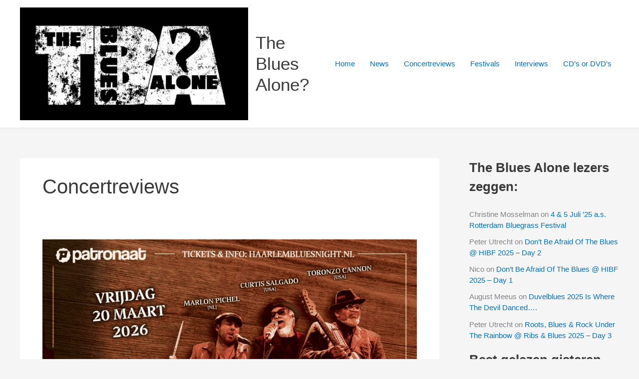

--- FILE ---
content_type: text/html; charset=UTF-8
request_url: http://www.thebluesalone.nl/category/gig-reviews/page/2/
body_size: 27075
content:
<!DOCTYPE html>
<html lang="en-US">
<head>
<meta charset="UTF-8">
<meta name="viewport" content="width=device-width, initial-scale=1">
	<link rel="profile" href="https://gmpg.org/xfn/11"> 
	<meta name='robots' content='index, follow, max-image-preview:large, max-snippet:-1, max-video-preview:-1' />

	<!-- This site is optimized with the Yoast SEO plugin v26.4 - https://yoast.com/wordpress/plugins/seo/ -->
	<title>Concertreviews Archives - Page 2 of 121 - The Blues Alone?</title>
	<link rel="canonical" href="https://www.thebluesalone.nl/category/gig-reviews/page/2/" />
	<link rel="prev" href="https://www.thebluesalone.nl/category/gig-reviews/" />
	<link rel="next" href="https://www.thebluesalone.nl/category/gig-reviews/page/3/" />
	<meta property="og:locale" content="en_US" />
	<meta property="og:type" content="article" />
	<meta property="og:title" content="Concertreviews Archives - Page 2 of 121 - The Blues Alone?" />
	<meta property="og:url" content="https://www.thebluesalone.nl/category/gig-reviews/" />
	<meta property="og:site_name" content="The Blues Alone?" />
	<script type="application/ld+json" class="yoast-schema-graph">{"@context":"https://schema.org","@graph":[{"@type":"CollectionPage","@id":"https://www.thebluesalone.nl/category/gig-reviews/","url":"https://www.thebluesalone.nl/category/gig-reviews/page/2/","name":"Concertreviews Archives - Page 2 of 121 - The Blues Alone?","isPartOf":{"@id":"https://www.thebluesalone.nl/#website"},"primaryImageOfPage":{"@id":"https://www.thebluesalone.nl/category/gig-reviews/page/2/#primaryimage"},"image":{"@id":"https://www.thebluesalone.nl/category/gig-reviews/page/2/#primaryimage"},"thumbnailUrl":"https://i0.wp.com/www.thebluesalone.nl/wp-content/uploads/2025/12/HBN-Feat-Image.jpg?fit=1080%2C607","breadcrumb":{"@id":"https://www.thebluesalone.nl/category/gig-reviews/page/2/#breadcrumb"},"inLanguage":"en-US"},{"@type":"ImageObject","inLanguage":"en-US","@id":"https://www.thebluesalone.nl/category/gig-reviews/page/2/#primaryimage","url":"https://i0.wp.com/www.thebluesalone.nl/wp-content/uploads/2025/12/HBN-Feat-Image.jpg?fit=1080%2C607","contentUrl":"https://i0.wp.com/www.thebluesalone.nl/wp-content/uploads/2025/12/HBN-Feat-Image.jpg?fit=1080%2C607","width":1080,"height":607},{"@type":"BreadcrumbList","@id":"https://www.thebluesalone.nl/category/gig-reviews/page/2/#breadcrumb","itemListElement":[{"@type":"ListItem","position":1,"name":"Home","item":"https://www.thebluesalone.nl/"},{"@type":"ListItem","position":2,"name":"Concertreviews"}]},{"@type":"WebSite","@id":"https://www.thebluesalone.nl/#website","url":"https://www.thebluesalone.nl/","name":"The Blues Alone?","description":". . . . With Front of Stage Seats and Backstage Passes!","publisher":{"@id":"https://www.thebluesalone.nl/#organization"},"potentialAction":[{"@type":"SearchAction","target":{"@type":"EntryPoint","urlTemplate":"https://www.thebluesalone.nl/?s={search_term_string}"},"query-input":{"@type":"PropertyValueSpecification","valueRequired":true,"valueName":"search_term_string"}}],"inLanguage":"en-US"},{"@type":"Organization","@id":"https://www.thebluesalone.nl/#organization","name":"The Blues Alone?","url":"https://www.thebluesalone.nl/","logo":{"@type":"ImageObject","inLanguage":"en-US","@id":"https://www.thebluesalone.nl/#/schema/logo/image/","url":"https://i0.wp.com/www.thebluesalone.nl/wp-content/uploads/2013/09/cropped-TBAlogosII.jpg?fit=1003%2C496","contentUrl":"https://i0.wp.com/www.thebluesalone.nl/wp-content/uploads/2013/09/cropped-TBAlogosII.jpg?fit=1003%2C496","width":1003,"height":496,"caption":"The Blues Alone?"},"image":{"@id":"https://www.thebluesalone.nl/#/schema/logo/image/"}}]}</script>
	<!-- / Yoast SEO plugin. -->


<link rel='dns-prefetch' href='//stats.wp.com' />
<link rel='dns-prefetch' href='//widgets.wp.com' />
<link rel='dns-prefetch' href='//s0.wp.com' />
<link rel='dns-prefetch' href='//0.gravatar.com' />
<link rel='dns-prefetch' href='//1.gravatar.com' />
<link rel='dns-prefetch' href='//2.gravatar.com' />
<link rel='dns-prefetch' href='//jetpack.wordpress.com' />
<link rel='dns-prefetch' href='//public-api.wordpress.com' />
<link rel='preconnect' href='//i0.wp.com' />
<link rel="alternate" type="application/rss+xml" title="The Blues Alone? &raquo; Feed" href="http://www.thebluesalone.nl/feed/" />
<link rel="alternate" type="application/rss+xml" title="The Blues Alone? &raquo; Comments Feed" href="http://www.thebluesalone.nl/comments/feed/" />
<link rel="alternate" type="application/rss+xml" title="The Blues Alone? &raquo; Concertreviews Category Feed" href="http://www.thebluesalone.nl/category/gig-reviews/feed/" />
<style id='wp-img-auto-sizes-contain-inline-css'>
img:is([sizes=auto i],[sizes^="auto," i]){contain-intrinsic-size:3000px 1500px}
/*# sourceURL=wp-img-auto-sizes-contain-inline-css */
</style>
<link rel='stylesheet' id='z-flickr-css' href='http://www.thebluesalone.nl/wp-content/plugins/flickr-badges-widget/css/widget.css?ver=0.7' media='screen' />
<link rel='stylesheet' id='astra-theme-css-css' href='http://www.thebluesalone.nl/wp-content/themes/astra/assets/css/minified/main.min.css?ver=4.11.12' media='all' />
<style id='astra-theme-css-inline-css'>
:root{--ast-post-nav-space:0;--ast-container-default-xlg-padding:3em;--ast-container-default-lg-padding:3em;--ast-container-default-slg-padding:2em;--ast-container-default-md-padding:3em;--ast-container-default-sm-padding:3em;--ast-container-default-xs-padding:2.4em;--ast-container-default-xxs-padding:1.8em;--ast-code-block-background:#EEEEEE;--ast-comment-inputs-background:#FAFAFA;--ast-normal-container-width:1200px;--ast-narrow-container-width:750px;--ast-blog-title-font-weight:normal;--ast-blog-meta-weight:inherit;--ast-global-color-primary:var(--ast-global-color-5);--ast-global-color-secondary:var(--ast-global-color-4);--ast-global-color-alternate-background:var(--ast-global-color-7);--ast-global-color-subtle-background:var(--ast-global-color-6);--ast-bg-style-guide:#F8FAFC;--ast-shadow-style-guide:0px 0px 4px 0 #00000057;--ast-global-dark-bg-style:#fff;--ast-global-dark-lfs:#fbfbfb;--ast-widget-bg-color:#fafafa;--ast-wc-container-head-bg-color:#fbfbfb;--ast-title-layout-bg:#eeeeee;--ast-search-border-color:#e7e7e7;--ast-lifter-hover-bg:#e6e6e6;--ast-gallery-block-color:#000;--srfm-color-input-label:var(--ast-global-color-2);}html{font-size:93.75%;}a{color:var(--ast-global-color-0);}a:hover,a:focus{color:var(--ast-global-color-1);}body,button,input,select,textarea,.ast-button,.ast-custom-button{font-family:-apple-system,BlinkMacSystemFont,Segoe UI,Roboto,Oxygen-Sans,Ubuntu,Cantarell,Helvetica Neue,sans-serif;font-weight:inherit;font-size:15px;font-size:1rem;line-height:var(--ast-body-line-height,1.65em);}blockquote{color:var(--ast-global-color-3);}h1,h2,h3,h4,h5,h6,.entry-content :where(h1,h2,h3,h4,h5,h6),.site-title,.site-title a{font-weight:600;}.ast-site-identity .site-title a{color:var(--ast-global-color-2);}.site-title{font-size:35px;font-size:2.3333333333333rem;display:block;}.site-header .site-description{font-size:15px;font-size:1rem;display:none;}.entry-title{font-size:26px;font-size:1.7333333333333rem;}.archive .ast-article-post .ast-article-inner,.blog .ast-article-post .ast-article-inner,.archive .ast-article-post .ast-article-inner:hover,.blog .ast-article-post .ast-article-inner:hover{overflow:hidden;}h1,.entry-content :where(h1){font-size:40px;font-size:2.6666666666667rem;font-weight:600;line-height:1.4em;}h2,.entry-content :where(h2){font-size:32px;font-size:2.1333333333333rem;font-weight:600;line-height:1.3em;}h3,.entry-content :where(h3){font-size:26px;font-size:1.7333333333333rem;font-weight:600;line-height:1.3em;}h4,.entry-content :where(h4){font-size:24px;font-size:1.6rem;line-height:1.2em;font-weight:600;}h5,.entry-content :where(h5){font-size:20px;font-size:1.3333333333333rem;line-height:1.2em;font-weight:600;}h6,.entry-content :where(h6){font-size:16px;font-size:1.0666666666667rem;line-height:1.25em;font-weight:600;}::selection{background-color:var(--ast-global-color-0);color:#ffffff;}body,h1,h2,h3,h4,h5,h6,.entry-title a,.entry-content :where(h1,h2,h3,h4,h5,h6){color:var(--ast-global-color-3);}.tagcloud a:hover,.tagcloud a:focus,.tagcloud a.current-item{color:#ffffff;border-color:var(--ast-global-color-0);background-color:var(--ast-global-color-0);}input:focus,input[type="text"]:focus,input[type="email"]:focus,input[type="url"]:focus,input[type="password"]:focus,input[type="reset"]:focus,input[type="search"]:focus,textarea:focus{border-color:var(--ast-global-color-0);}input[type="radio"]:checked,input[type=reset],input[type="checkbox"]:checked,input[type="checkbox"]:hover:checked,input[type="checkbox"]:focus:checked,input[type=range]::-webkit-slider-thumb{border-color:var(--ast-global-color-0);background-color:var(--ast-global-color-0);box-shadow:none;}.site-footer a:hover + .post-count,.site-footer a:focus + .post-count{background:var(--ast-global-color-0);border-color:var(--ast-global-color-0);}.single .nav-links .nav-previous,.single .nav-links .nav-next{color:var(--ast-global-color-0);}.entry-meta,.entry-meta *{line-height:1.45;color:var(--ast-global-color-0);}.entry-meta a:not(.ast-button):hover,.entry-meta a:not(.ast-button):hover *,.entry-meta a:not(.ast-button):focus,.entry-meta a:not(.ast-button):focus *,.page-links > .page-link,.page-links .page-link:hover,.post-navigation a:hover{color:var(--ast-global-color-1);}#cat option,.secondary .calendar_wrap thead a,.secondary .calendar_wrap thead a:visited{color:var(--ast-global-color-0);}.secondary .calendar_wrap #today,.ast-progress-val span{background:var(--ast-global-color-0);}.secondary a:hover + .post-count,.secondary a:focus + .post-count{background:var(--ast-global-color-0);border-color:var(--ast-global-color-0);}.calendar_wrap #today > a{color:#ffffff;}.page-links .page-link,.single .post-navigation a{color:var(--ast-global-color-0);}.ast-search-menu-icon .search-form button.search-submit{padding:0 4px;}.ast-search-menu-icon form.search-form{padding-right:0;}.ast-search-menu-icon.slide-search input.search-field{width:0;}.ast-header-search .ast-search-menu-icon.ast-dropdown-active .search-form,.ast-header-search .ast-search-menu-icon.ast-dropdown-active .search-field:focus{transition:all 0.2s;}.search-form input.search-field:focus{outline:none;}.ast-archive-title{color:var(--ast-global-color-2);}.widget-title,.widget .wp-block-heading{font-size:21px;font-size:1.4rem;color:var(--ast-global-color-2);}#secondary,#secondary button,#secondary input,#secondary select,#secondary textarea{font-size:15px;font-size:1rem;}.ast-single-post .entry-content a,.ast-comment-content a:not(.ast-comment-edit-reply-wrap a){text-decoration:underline;}.ast-single-post .wp-block-button .wp-block-button__link,.ast-single-post .entry-content .uagb-tab a,.ast-single-post .entry-content .uagb-ifb-cta a,.ast-single-post .entry-content .wp-block-uagb-buttons a,.ast-single-post .entry-content .uabb-module-content a,.ast-single-post .entry-content .uagb-post-grid a,.ast-single-post .entry-content .uagb-timeline a,.ast-single-post .entry-content .uagb-toc__wrap a,.ast-single-post .entry-content .uagb-taxomony-box a,.entry-content .wp-block-latest-posts > li > a,.ast-single-post .entry-content .wp-block-file__button,a.ast-post-filter-single,.ast-single-post .wp-block-buttons .wp-block-button.is-style-outline .wp-block-button__link,.ast-single-post .ast-comment-content .comment-reply-link,.ast-single-post .ast-comment-content .comment-edit-link{text-decoration:none;}.ast-search-menu-icon.slide-search a:focus-visible:focus-visible,.astra-search-icon:focus-visible,#close:focus-visible,a:focus-visible,.ast-menu-toggle:focus-visible,.site .skip-link:focus-visible,.wp-block-loginout input:focus-visible,.wp-block-search.wp-block-search__button-inside .wp-block-search__inside-wrapper,.ast-header-navigation-arrow:focus-visible,.ast-orders-table__row .ast-orders-table__cell:focus-visible,a#ast-apply-coupon:focus-visible,#ast-apply-coupon:focus-visible,#close:focus-visible,.button.search-submit:focus-visible,#search_submit:focus,.normal-search:focus-visible,.ast-header-account-wrap:focus-visible,.astra-cart-drawer-close:focus,.ast-single-variation:focus,.ast-button:focus{outline-style:dotted;outline-color:inherit;outline-width:thin;}input:focus,input[type="text"]:focus,input[type="email"]:focus,input[type="url"]:focus,input[type="password"]:focus,input[type="reset"]:focus,input[type="search"]:focus,input[type="number"]:focus,textarea:focus,.wp-block-search__input:focus,[data-section="section-header-mobile-trigger"] .ast-button-wrap .ast-mobile-menu-trigger-minimal:focus,.ast-mobile-popup-drawer.active .menu-toggle-close:focus,#ast-scroll-top:focus,#coupon_code:focus,#ast-coupon-code:focus{border-style:dotted;border-color:inherit;border-width:thin;}input{outline:none;}.ast-logo-title-inline .site-logo-img{padding-right:1em;}.site-logo-img img{ transition:all 0.2s linear;}body .ast-oembed-container *{position:absolute;top:0;width:100%;height:100%;left:0;}body .wp-block-embed-pocket-casts .ast-oembed-container *{position:unset;}.ast-single-post-featured-section + article {margin-top: 2em;}.site-content .ast-single-post-featured-section img {width: 100%;overflow: hidden;object-fit: cover;}.site > .ast-single-related-posts-container {margin-top: 0;}@media (min-width: 922px) {.ast-desktop .ast-container--narrow {max-width: var(--ast-narrow-container-width);margin: 0 auto;}}#secondary {margin: 4em 0 2.5em;word-break: break-word;line-height: 2;}#secondary li {margin-bottom: 0.75em;}#secondary li:last-child {margin-bottom: 0;}@media (max-width: 768px) {.js_active .ast-plain-container.ast-single-post #secondary {margin-top: 1.5em;}}.ast-separate-container.ast-two-container #secondary .widget {background-color: #fff;padding: 2em;margin-bottom: 2em;}@media (min-width: 993px) {.ast-left-sidebar #secondary {padding-right: 60px;}.ast-right-sidebar #secondary {padding-left: 60px;}}@media (max-width: 993px) {.ast-right-sidebar #secondary {padding-left: 30px;}.ast-left-sidebar #secondary {padding-right: 30px;}}@media (min-width: 993px) {.ast-page-builder-template.ast-left-sidebar #secondary {padding-left: 60px;}.ast-page-builder-template.ast-right-sidebar #secondary {padding-right: 60px;}}@media (max-width: 993px) {.ast-page-builder-template.ast-right-sidebar #secondary {padding-right: 30px;}.ast-page-builder-template.ast-left-sidebar #secondary {padding-left: 30px;}}@media (max-width:921.9px){#ast-desktop-header{display:none;}}@media (min-width:922px){#ast-mobile-header{display:none;}}.wp-block-buttons.aligncenter{justify-content:center;}.wp-block-button.is-style-outline .wp-block-button__link{border-color:var(--ast-global-color-0);}div.wp-block-button.is-style-outline > .wp-block-button__link:not(.has-text-color),div.wp-block-button.wp-block-button__link.is-style-outline:not(.has-text-color){color:var(--ast-global-color-0);}.wp-block-button.is-style-outline .wp-block-button__link:hover,.wp-block-buttons .wp-block-button.is-style-outline .wp-block-button__link:focus,.wp-block-buttons .wp-block-button.is-style-outline > .wp-block-button__link:not(.has-text-color):hover,.wp-block-buttons .wp-block-button.wp-block-button__link.is-style-outline:not(.has-text-color):hover{color:#ffffff;background-color:var(--ast-global-color-1);border-color:var(--ast-global-color-1);}.post-page-numbers.current .page-link,.ast-pagination .page-numbers.current{color:#ffffff;border-color:var(--ast-global-color-0);background-color:var(--ast-global-color-0);}.wp-block-button.is-style-outline .wp-block-button__link.wp-element-button,.ast-outline-button{border-color:var(--ast-global-color-0);font-family:inherit;font-weight:inherit;line-height:1em;}.wp-block-buttons .wp-block-button.is-style-outline > .wp-block-button__link:not(.has-text-color),.wp-block-buttons .wp-block-button.wp-block-button__link.is-style-outline:not(.has-text-color),.ast-outline-button{color:var(--ast-global-color-0);}.wp-block-button.is-style-outline .wp-block-button__link:hover,.wp-block-buttons .wp-block-button.is-style-outline .wp-block-button__link:focus,.wp-block-buttons .wp-block-button.is-style-outline > .wp-block-button__link:not(.has-text-color):hover,.wp-block-buttons .wp-block-button.wp-block-button__link.is-style-outline:not(.has-text-color):hover,.ast-outline-button:hover,.ast-outline-button:focus,.wp-block-uagb-buttons-child .uagb-buttons-repeater.ast-outline-button:hover,.wp-block-uagb-buttons-child .uagb-buttons-repeater.ast-outline-button:focus{color:#ffffff;background-color:var(--ast-global-color-1);border-color:var(--ast-global-color-1);}.wp-block-button .wp-block-button__link.wp-element-button.is-style-outline:not(.has-background),.wp-block-button.is-style-outline>.wp-block-button__link.wp-element-button:not(.has-background),.ast-outline-button{background-color:transparent;}.entry-content[data-ast-blocks-layout] > figure{margin-bottom:1em;}h1.widget-title{font-weight:600;}h2.widget-title{font-weight:600;}h3.widget-title{font-weight:600;}#page{display:flex;flex-direction:column;min-height:100vh;}.ast-404-layout-1 h1.page-title{color:var(--ast-global-color-2);}.single .post-navigation a{line-height:1em;height:inherit;}.error-404 .page-sub-title{font-size:1.5rem;font-weight:inherit;}.search .site-content .content-area .search-form{margin-bottom:0;}#page .site-content{flex-grow:1;}.widget{margin-bottom:1.25em;}#secondary li{line-height:1.5em;}#secondary .wp-block-group h2{margin-bottom:0.7em;}#secondary h2{font-size:1.7rem;}.ast-separate-container .ast-article-post,.ast-separate-container .ast-article-single,.ast-separate-container .comment-respond{padding:3em;}.ast-separate-container .ast-article-single .ast-article-single{padding:0;}.ast-article-single .wp-block-post-template-is-layout-grid{padding-left:0;}.ast-separate-container .comments-title,.ast-narrow-container .comments-title{padding:1.5em 2em;}.ast-page-builder-template .comment-form-textarea,.ast-comment-formwrap .ast-grid-common-col{padding:0;}.ast-comment-formwrap{padding:0;display:inline-flex;column-gap:20px;width:100%;margin-left:0;margin-right:0;}.comments-area textarea#comment:focus,.comments-area textarea#comment:active,.comments-area .ast-comment-formwrap input[type="text"]:focus,.comments-area .ast-comment-formwrap input[type="text"]:active {box-shadow:none;outline:none;}.archive.ast-page-builder-template .entry-header{margin-top:2em;}.ast-page-builder-template .ast-comment-formwrap{width:100%;}.entry-title{margin-bottom:0.5em;}.ast-archive-description p{font-size:inherit;font-weight:inherit;line-height:inherit;}.ast-separate-container .ast-comment-list li.depth-1,.hentry{margin-bottom:2em;}@media (min-width:921px){.ast-left-sidebar.ast-page-builder-template #secondary,.archive.ast-right-sidebar.ast-page-builder-template .site-main{padding-left:20px;padding-right:20px;}}@media (max-width:544px){.ast-comment-formwrap.ast-row{column-gap:10px;display:inline-block;}#ast-commentform .ast-grid-common-col{position:relative;width:100%;}}@media (min-width:1201px){.ast-separate-container .ast-article-post,.ast-separate-container .ast-article-single,.ast-separate-container .ast-author-box,.ast-separate-container .ast-404-layout-1,.ast-separate-container .no-results{padding:3em;}}@media (max-width:921px){.ast-left-sidebar #content > .ast-container{display:flex;flex-direction:column-reverse;width:100%;}}@media (max-width:921px){#secondary.secondary{padding-top:0;}.ast-separate-container.ast-right-sidebar #secondary{padding-left:1em;padding-right:1em;}.ast-separate-container.ast-two-container #secondary{padding-left:0;padding-right:0;}.ast-page-builder-template .entry-header #secondary,.ast-page-builder-template #secondary{margin-top:1.5em;}}@media (max-width:921px){.ast-right-sidebar #primary{padding-right:0;}.ast-page-builder-template.ast-left-sidebar #secondary,.ast-page-builder-template.ast-right-sidebar #secondary{padding-right:20px;padding-left:20px;}.ast-right-sidebar #secondary,.ast-left-sidebar #primary{padding-left:0;}.ast-left-sidebar #secondary{padding-right:0;}}@media (min-width:922px){.ast-separate-container.ast-right-sidebar #primary,.ast-separate-container.ast-left-sidebar #primary{border:0;}.search-no-results.ast-separate-container #primary{margin-bottom:4em;}}@media (min-width:922px){.ast-right-sidebar #primary{border-right:1px solid var(--ast-border-color);}.ast-left-sidebar #primary{border-left:1px solid var(--ast-border-color);}.ast-right-sidebar #secondary{border-left:1px solid var(--ast-border-color);margin-left:-1px;}.ast-left-sidebar #secondary{border-right:1px solid var(--ast-border-color);margin-right:-1px;}.ast-separate-container.ast-two-container.ast-right-sidebar #secondary{padding-left:30px;padding-right:0;}.ast-separate-container.ast-two-container.ast-left-sidebar #secondary{padding-right:30px;padding-left:0;}.ast-separate-container.ast-right-sidebar #secondary,.ast-separate-container.ast-left-sidebar #secondary{border:0;margin-left:auto;margin-right:auto;}.ast-separate-container.ast-two-container #secondary .widget:last-child{margin-bottom:0;}}.wp-block-button .wp-block-button__link{color:#ffffff;}.wp-block-button .wp-block-button__link:hover,.wp-block-button .wp-block-button__link:focus{color:#ffffff;background-color:var(--ast-global-color-1);border-color:var(--ast-global-color-1);}.wp-block-button .wp-block-button__link,.wp-block-search .wp-block-search__button,body .wp-block-file .wp-block-file__button{border-color:var(--ast-global-color-0);background-color:var(--ast-global-color-0);color:#ffffff;font-family:inherit;font-weight:inherit;line-height:1em;padding-top:15px;padding-right:30px;padding-bottom:15px;padding-left:30px;}@media (max-width:921px){.wp-block-button .wp-block-button__link,.wp-block-search .wp-block-search__button,body .wp-block-file .wp-block-file__button{padding-top:14px;padding-right:28px;padding-bottom:14px;padding-left:28px;}}@media (max-width:544px){.wp-block-button .wp-block-button__link,.wp-block-search .wp-block-search__button,body .wp-block-file .wp-block-file__button{padding-top:12px;padding-right:24px;padding-bottom:12px;padding-left:24px;}}.menu-toggle,button,.ast-button,.ast-custom-button,.button,input#submit,input[type="button"],input[type="submit"],input[type="reset"],form[CLASS*="wp-block-search__"].wp-block-search .wp-block-search__inside-wrapper .wp-block-search__button,body .wp-block-file .wp-block-file__button,.search .search-submit{border-style:solid;border-top-width:0;border-right-width:0;border-left-width:0;border-bottom-width:0;color:#ffffff;border-color:var(--ast-global-color-0);background-color:var(--ast-global-color-0);padding-top:15px;padding-right:30px;padding-bottom:15px;padding-left:30px;font-family:inherit;font-weight:inherit;line-height:1em;}button:focus,.menu-toggle:hover,button:hover,.ast-button:hover,.ast-custom-button:hover .button:hover,.ast-custom-button:hover ,input[type=reset]:hover,input[type=reset]:focus,input#submit:hover,input#submit:focus,input[type="button"]:hover,input[type="button"]:focus,input[type="submit"]:hover,input[type="submit"]:focus,form[CLASS*="wp-block-search__"].wp-block-search .wp-block-search__inside-wrapper .wp-block-search__button:hover,form[CLASS*="wp-block-search__"].wp-block-search .wp-block-search__inside-wrapper .wp-block-search__button:focus,body .wp-block-file .wp-block-file__button:hover,body .wp-block-file .wp-block-file__button:focus{color:#ffffff;background-color:var(--ast-global-color-1);border-color:var(--ast-global-color-1);}form[CLASS*="wp-block-search__"].wp-block-search .wp-block-search__inside-wrapper .wp-block-search__button.has-icon{padding-top:calc(15px - 3px);padding-right:calc(30px - 3px);padding-bottom:calc(15px - 3px);padding-left:calc(30px - 3px);}@media (max-width:921px){.menu-toggle,button,.ast-button,.ast-custom-button,.button,input#submit,input[type="button"],input[type="submit"],input[type="reset"],form[CLASS*="wp-block-search__"].wp-block-search .wp-block-search__inside-wrapper .wp-block-search__button,body .wp-block-file .wp-block-file__button,.search .search-submit{padding-top:14px;padding-right:28px;padding-bottom:14px;padding-left:28px;}}@media (max-width:544px){.menu-toggle,button,.ast-button,.ast-custom-button,.button,input#submit,input[type="button"],input[type="submit"],input[type="reset"],form[CLASS*="wp-block-search__"].wp-block-search .wp-block-search__inside-wrapper .wp-block-search__button,body .wp-block-file .wp-block-file__button,.search .search-submit{padding-top:12px;padding-right:24px;padding-bottom:12px;padding-left:24px;}}@media (max-width:921px){.ast-mobile-header-stack .main-header-bar .ast-search-menu-icon{display:inline-block;}.ast-header-break-point.ast-header-custom-item-outside .ast-mobile-header-stack .main-header-bar .ast-search-icon{margin:0;}.ast-comment-avatar-wrap img{max-width:2.5em;}.ast-comment-meta{padding:0 1.8888em 1.3333em;}.ast-separate-container .ast-comment-list li.depth-1{padding:1.5em 2.14em;}.ast-separate-container .comment-respond{padding:2em 2.14em;}}@media (min-width:544px){.ast-container{max-width:100%;}}@media (max-width:544px){.ast-separate-container .ast-article-post,.ast-separate-container .ast-article-single,.ast-separate-container .comments-title,.ast-separate-container .ast-archive-description{padding:1.5em 1em;}.ast-separate-container #content .ast-container{padding-left:0.54em;padding-right:0.54em;}.ast-separate-container .ast-comment-list .bypostauthor{padding:.5em;}.ast-search-menu-icon.ast-dropdown-active .search-field{width:170px;}.ast-separate-container #secondary{padding-top:0;}.ast-separate-container.ast-two-container #secondary .widget{margin-bottom:1.5em;padding-left:1em;padding-right:1em;}} #ast-mobile-header .ast-site-header-cart-li a{pointer-events:none;}.ast-separate-container{background-color:var(--ast-global-color-4);}@media (max-width:921px){.site-title{display:block;}.site-header .site-description{display:none;}h1,.entry-content :where(h1){font-size:30px;}h2,.entry-content :where(h2){font-size:25px;}h3,.entry-content :where(h3){font-size:20px;}}@media (max-width:544px){.site-title{display:block;}.site-header .site-description{display:none;}h1,.entry-content :where(h1){font-size:30px;}h2,.entry-content :where(h2){font-size:25px;}h3,.entry-content :where(h3){font-size:20px;}}@media (max-width:921px){html{font-size:85.5%;}}@media (max-width:544px){html{font-size:85.5%;}}@media (min-width:922px){.ast-container{max-width:1240px;}}@media (min-width:922px){.site-content .ast-container{display:flex;}}@media (max-width:921px){.site-content .ast-container{flex-direction:column;}}.ast-blog-layout-classic-grid .ast-article-inner{box-shadow:0px 6px 15px -2px rgba(16,24,40,0.05);}.ast-separate-container .ast-blog-layout-classic-grid .ast-article-inner,.ast-plain-container .ast-blog-layout-classic-grid .ast-article-inner{height:100%;}.ast-blog-layout-6-grid .ast-blog-featured-section:before { content: ""; }.cat-links.badge a,.tags-links.badge a {padding: 4px 8px;border-radius: 3px;font-weight: 400;}.cat-links.underline a,.tags-links.underline a{text-decoration: underline;}@media (min-width:922px){.main-header-menu .sub-menu .menu-item.ast-left-align-sub-menu:hover > .sub-menu,.main-header-menu .sub-menu .menu-item.ast-left-align-sub-menu.focus > .sub-menu{margin-left:-0px;}}.site .comments-area{padding-bottom:3em;}.wp-block-file {display: flex;align-items: center;flex-wrap: wrap;justify-content: space-between;}.wp-block-pullquote {border: none;}.wp-block-pullquote blockquote::before {content: "\201D";font-family: "Helvetica",sans-serif;display: flex;transform: rotate( 180deg );font-size: 6rem;font-style: normal;line-height: 1;font-weight: bold;align-items: center;justify-content: center;}.has-text-align-right > blockquote::before {justify-content: flex-start;}.has-text-align-left > blockquote::before {justify-content: flex-end;}figure.wp-block-pullquote.is-style-solid-color blockquote {max-width: 100%;text-align: inherit;}:root {--wp--custom--ast-default-block-top-padding: 3em;--wp--custom--ast-default-block-right-padding: 3em;--wp--custom--ast-default-block-bottom-padding: 3em;--wp--custom--ast-default-block-left-padding: 3em;--wp--custom--ast-container-width: 1200px;--wp--custom--ast-content-width-size: 1200px;--wp--custom--ast-wide-width-size: calc(1200px + var(--wp--custom--ast-default-block-left-padding) + var(--wp--custom--ast-default-block-right-padding));}.ast-narrow-container {--wp--custom--ast-content-width-size: 750px;--wp--custom--ast-wide-width-size: 750px;}@media(max-width: 921px) {:root {--wp--custom--ast-default-block-top-padding: 3em;--wp--custom--ast-default-block-right-padding: 2em;--wp--custom--ast-default-block-bottom-padding: 3em;--wp--custom--ast-default-block-left-padding: 2em;}}@media(max-width: 544px) {:root {--wp--custom--ast-default-block-top-padding: 3em;--wp--custom--ast-default-block-right-padding: 1.5em;--wp--custom--ast-default-block-bottom-padding: 3em;--wp--custom--ast-default-block-left-padding: 1.5em;}}.entry-content > .wp-block-group,.entry-content > .wp-block-cover,.entry-content > .wp-block-columns {padding-top: var(--wp--custom--ast-default-block-top-padding);padding-right: var(--wp--custom--ast-default-block-right-padding);padding-bottom: var(--wp--custom--ast-default-block-bottom-padding);padding-left: var(--wp--custom--ast-default-block-left-padding);}.ast-plain-container.ast-no-sidebar .entry-content > .alignfull,.ast-page-builder-template .ast-no-sidebar .entry-content > .alignfull {margin-left: calc( -50vw + 50%);margin-right: calc( -50vw + 50%);max-width: 100vw;width: 100vw;}.ast-plain-container.ast-no-sidebar .entry-content .alignfull .alignfull,.ast-page-builder-template.ast-no-sidebar .entry-content .alignfull .alignfull,.ast-plain-container.ast-no-sidebar .entry-content .alignfull .alignwide,.ast-page-builder-template.ast-no-sidebar .entry-content .alignfull .alignwide,.ast-plain-container.ast-no-sidebar .entry-content .alignwide .alignfull,.ast-page-builder-template.ast-no-sidebar .entry-content .alignwide .alignfull,.ast-plain-container.ast-no-sidebar .entry-content .alignwide .alignwide,.ast-page-builder-template.ast-no-sidebar .entry-content .alignwide .alignwide,.ast-plain-container.ast-no-sidebar .entry-content .wp-block-column .alignfull,.ast-page-builder-template.ast-no-sidebar .entry-content .wp-block-column .alignfull,.ast-plain-container.ast-no-sidebar .entry-content .wp-block-column .alignwide,.ast-page-builder-template.ast-no-sidebar .entry-content .wp-block-column .alignwide {margin-left: auto;margin-right: auto;width: 100%;}[data-ast-blocks-layout] .wp-block-separator:not(.is-style-dots) {height: 0;}[data-ast-blocks-layout] .wp-block-separator {margin: 20px auto;}[data-ast-blocks-layout] .wp-block-separator:not(.is-style-wide):not(.is-style-dots) {max-width: 100px;}[data-ast-blocks-layout] .wp-block-separator.has-background {padding: 0;}.entry-content[data-ast-blocks-layout] > * {max-width: var(--wp--custom--ast-content-width-size);margin-left: auto;margin-right: auto;}.entry-content[data-ast-blocks-layout] > .alignwide {max-width: var(--wp--custom--ast-wide-width-size);}.entry-content[data-ast-blocks-layout] .alignfull {max-width: none;}.entry-content .wp-block-columns {margin-bottom: 0;}blockquote {margin: 1.5em;border-color: rgba(0,0,0,0.05);}.wp-block-quote:not(.has-text-align-right):not(.has-text-align-center) {border-left: 5px solid rgba(0,0,0,0.05);}.has-text-align-right > blockquote,blockquote.has-text-align-right {border-right: 5px solid rgba(0,0,0,0.05);}.has-text-align-left > blockquote,blockquote.has-text-align-left {border-left: 5px solid rgba(0,0,0,0.05);}.wp-block-site-tagline,.wp-block-latest-posts .read-more {margin-top: 15px;}.wp-block-loginout p label {display: block;}.wp-block-loginout p:not(.login-remember):not(.login-submit) input {width: 100%;}.wp-block-loginout input:focus {border-color: transparent;}.wp-block-loginout input:focus {outline: thin dotted;}.entry-content .wp-block-media-text .wp-block-media-text__content {padding: 0 0 0 8%;}.entry-content .wp-block-media-text.has-media-on-the-right .wp-block-media-text__content {padding: 0 8% 0 0;}.entry-content .wp-block-media-text.has-background .wp-block-media-text__content {padding: 8%;}.entry-content .wp-block-cover:not([class*="background-color"]):not(.has-text-color.has-link-color) .wp-block-cover__inner-container,.entry-content .wp-block-cover:not([class*="background-color"]) .wp-block-cover-image-text,.entry-content .wp-block-cover:not([class*="background-color"]) .wp-block-cover-text,.entry-content .wp-block-cover-image:not([class*="background-color"]) .wp-block-cover__inner-container,.entry-content .wp-block-cover-image:not([class*="background-color"]) .wp-block-cover-image-text,.entry-content .wp-block-cover-image:not([class*="background-color"]) .wp-block-cover-text {color: var(--ast-global-color-primary,var(--ast-global-color-5));}.wp-block-loginout .login-remember input {width: 1.1rem;height: 1.1rem;margin: 0 5px 4px 0;vertical-align: middle;}.wp-block-latest-posts > li > *:first-child,.wp-block-latest-posts:not(.is-grid) > li:first-child {margin-top: 0;}.entry-content > .wp-block-buttons,.entry-content > .wp-block-uagb-buttons {margin-bottom: 1.5em;}.wp-block-search__inside-wrapper .wp-block-search__input {padding: 0 10px;color: var(--ast-global-color-3);background: var(--ast-global-color-primary,var(--ast-global-color-5));border-color: var(--ast-border-color);}.wp-block-latest-posts .read-more {margin-bottom: 1.5em;}.wp-block-search__no-button .wp-block-search__inside-wrapper .wp-block-search__input {padding-top: 5px;padding-bottom: 5px;}.wp-block-latest-posts .wp-block-latest-posts__post-date,.wp-block-latest-posts .wp-block-latest-posts__post-author {font-size: 1rem;}.wp-block-latest-posts > li > *,.wp-block-latest-posts:not(.is-grid) > li {margin-top: 12px;margin-bottom: 12px;}.ast-page-builder-template .entry-content[data-ast-blocks-layout] > *,.ast-page-builder-template .entry-content[data-ast-blocks-layout] > .alignfull:where(:not(.wp-block-group):not(.uagb-is-root-container):not(.spectra-is-root-container)) > * {max-width: none;}.ast-page-builder-template .entry-content[data-ast-blocks-layout] > .alignwide:where(:not(.uagb-is-root-container):not(.spectra-is-root-container)) > * {max-width: var(--wp--custom--ast-wide-width-size);}.ast-page-builder-template .entry-content[data-ast-blocks-layout] > .inherit-container-width > *,.ast-page-builder-template .entry-content[data-ast-blocks-layout] > *:not(.wp-block-group):where(:not(.uagb-is-root-container):not(.spectra-is-root-container)) > *,.entry-content[data-ast-blocks-layout] > .wp-block-cover .wp-block-cover__inner-container {max-width: var(--wp--custom--ast-content-width-size) ;margin-left: auto;margin-right: auto;}.entry-content[data-ast-blocks-layout] .wp-block-cover:not(.alignleft):not(.alignright) {width: auto;}@media(max-width: 1200px) {.ast-separate-container .entry-content > .alignfull,.ast-separate-container .entry-content[data-ast-blocks-layout] > .alignwide,.ast-plain-container .entry-content[data-ast-blocks-layout] > .alignwide,.ast-plain-container .entry-content .alignfull {margin-left: calc(-1 * min(var(--ast-container-default-xlg-padding),20px)) ;margin-right: calc(-1 * min(var(--ast-container-default-xlg-padding),20px));}}@media(min-width: 1201px) {.ast-separate-container .entry-content > .alignfull {margin-left: calc(-1 * var(--ast-container-default-xlg-padding) );margin-right: calc(-1 * var(--ast-container-default-xlg-padding) );}.ast-separate-container .entry-content[data-ast-blocks-layout] > .alignwide,.ast-plain-container .entry-content[data-ast-blocks-layout] > .alignwide {margin-left: calc(-1 * var(--wp--custom--ast-default-block-left-padding) );margin-right: calc(-1 * var(--wp--custom--ast-default-block-right-padding) );}}@media(min-width: 921px) {.ast-separate-container .entry-content .wp-block-group.alignwide:not(.inherit-container-width) > :where(:not(.alignleft):not(.alignright)),.ast-plain-container .entry-content .wp-block-group.alignwide:not(.inherit-container-width) > :where(:not(.alignleft):not(.alignright)) {max-width: calc( var(--wp--custom--ast-content-width-size) + 80px );}.ast-plain-container.ast-right-sidebar .entry-content[data-ast-blocks-layout] .alignfull,.ast-plain-container.ast-left-sidebar .entry-content[data-ast-blocks-layout] .alignfull {margin-left: -60px;margin-right: -60px;}}@media(min-width: 544px) {.entry-content > .alignleft {margin-right: 20px;}.entry-content > .alignright {margin-left: 20px;}}@media (max-width:544px){.wp-block-columns .wp-block-column:not(:last-child){margin-bottom:20px;}.wp-block-latest-posts{margin:0;}}@media( max-width: 600px ) {.entry-content .wp-block-media-text .wp-block-media-text__content,.entry-content .wp-block-media-text.has-media-on-the-right .wp-block-media-text__content {padding: 8% 0 0;}.entry-content .wp-block-media-text.has-background .wp-block-media-text__content {padding: 8%;}}.ast-page-builder-template .entry-header {padding-left: 0;}.ast-narrow-container .site-content .wp-block-uagb-image--align-full .wp-block-uagb-image__figure {max-width: 100%;margin-left: auto;margin-right: auto;}:root .has-ast-global-color-0-color{color:var(--ast-global-color-0);}:root .has-ast-global-color-0-background-color{background-color:var(--ast-global-color-0);}:root .wp-block-button .has-ast-global-color-0-color{color:var(--ast-global-color-0);}:root .wp-block-button .has-ast-global-color-0-background-color{background-color:var(--ast-global-color-0);}:root .has-ast-global-color-1-color{color:var(--ast-global-color-1);}:root .has-ast-global-color-1-background-color{background-color:var(--ast-global-color-1);}:root .wp-block-button .has-ast-global-color-1-color{color:var(--ast-global-color-1);}:root .wp-block-button .has-ast-global-color-1-background-color{background-color:var(--ast-global-color-1);}:root .has-ast-global-color-2-color{color:var(--ast-global-color-2);}:root .has-ast-global-color-2-background-color{background-color:var(--ast-global-color-2);}:root .wp-block-button .has-ast-global-color-2-color{color:var(--ast-global-color-2);}:root .wp-block-button .has-ast-global-color-2-background-color{background-color:var(--ast-global-color-2);}:root .has-ast-global-color-3-color{color:var(--ast-global-color-3);}:root .has-ast-global-color-3-background-color{background-color:var(--ast-global-color-3);}:root .wp-block-button .has-ast-global-color-3-color{color:var(--ast-global-color-3);}:root .wp-block-button .has-ast-global-color-3-background-color{background-color:var(--ast-global-color-3);}:root .has-ast-global-color-4-color{color:var(--ast-global-color-4);}:root .has-ast-global-color-4-background-color{background-color:var(--ast-global-color-4);}:root .wp-block-button .has-ast-global-color-4-color{color:var(--ast-global-color-4);}:root .wp-block-button .has-ast-global-color-4-background-color{background-color:var(--ast-global-color-4);}:root .has-ast-global-color-5-color{color:var(--ast-global-color-5);}:root .has-ast-global-color-5-background-color{background-color:var(--ast-global-color-5);}:root .wp-block-button .has-ast-global-color-5-color{color:var(--ast-global-color-5);}:root .wp-block-button .has-ast-global-color-5-background-color{background-color:var(--ast-global-color-5);}:root .has-ast-global-color-6-color{color:var(--ast-global-color-6);}:root .has-ast-global-color-6-background-color{background-color:var(--ast-global-color-6);}:root .wp-block-button .has-ast-global-color-6-color{color:var(--ast-global-color-6);}:root .wp-block-button .has-ast-global-color-6-background-color{background-color:var(--ast-global-color-6);}:root .has-ast-global-color-7-color{color:var(--ast-global-color-7);}:root .has-ast-global-color-7-background-color{background-color:var(--ast-global-color-7);}:root .wp-block-button .has-ast-global-color-7-color{color:var(--ast-global-color-7);}:root .wp-block-button .has-ast-global-color-7-background-color{background-color:var(--ast-global-color-7);}:root .has-ast-global-color-8-color{color:var(--ast-global-color-8);}:root .has-ast-global-color-8-background-color{background-color:var(--ast-global-color-8);}:root .wp-block-button .has-ast-global-color-8-color{color:var(--ast-global-color-8);}:root .wp-block-button .has-ast-global-color-8-background-color{background-color:var(--ast-global-color-8);}:root{--ast-global-color-0:#0170B9;--ast-global-color-1:#3a3a3a;--ast-global-color-2:#3a3a3a;--ast-global-color-3:#4B4F58;--ast-global-color-4:#F5F5F5;--ast-global-color-5:#FFFFFF;--ast-global-color-6:#E5E5E5;--ast-global-color-7:#424242;--ast-global-color-8:#000000;}:root {--ast-border-color : var(--ast-global-color-6);}.ast-archive-entry-banner {-js-display: flex;display: flex;flex-direction: column;justify-content: center;text-align: center;position: relative;background: var(--ast-title-layout-bg);}.ast-archive-entry-banner[data-banner-width-type="custom"] {margin: 0 auto;width: 100%;}.ast-archive-entry-banner[data-banner-layout="layout-1"] {background: inherit;padding: 20px 0;text-align: left;}body.archive .ast-archive-description{max-width:1200px;width:100%;text-align:left;padding-top:3em;padding-right:3em;padding-bottom:3em;padding-left:3em;}body.archive .ast-archive-description .ast-archive-title,body.archive .ast-archive-description .ast-archive-title *{font-size:40px;font-size:2.6666666666667rem;}body.archive .ast-archive-description > *:not(:last-child){margin-bottom:10px;}@media (max-width:921px){body.archive .ast-archive-description{text-align:left;}}@media (max-width:544px){body.archive .ast-archive-description{text-align:left;}}.ast-breadcrumbs .trail-browse,.ast-breadcrumbs .trail-items,.ast-breadcrumbs .trail-items li{display:inline-block;margin:0;padding:0;border:none;background:inherit;text-indent:0;text-decoration:none;}.ast-breadcrumbs .trail-browse{font-size:inherit;font-style:inherit;font-weight:inherit;color:inherit;}.ast-breadcrumbs .trail-items{list-style:none;}.trail-items li::after{padding:0 0.3em;content:"\00bb";}.trail-items li:last-of-type::after{display:none;}h1,h2,h3,h4,h5,h6,.entry-content :where(h1,h2,h3,h4,h5,h6){color:var(--ast-global-color-2);}.entry-title a{color:var(--ast-global-color-2);}@media (max-width:921px){.ast-builder-grid-row-container.ast-builder-grid-row-tablet-3-firstrow .ast-builder-grid-row > *:first-child,.ast-builder-grid-row-container.ast-builder-grid-row-tablet-3-lastrow .ast-builder-grid-row > *:last-child{grid-column:1 / -1;}}@media (max-width:544px){.ast-builder-grid-row-container.ast-builder-grid-row-mobile-3-firstrow .ast-builder-grid-row > *:first-child,.ast-builder-grid-row-container.ast-builder-grid-row-mobile-3-lastrow .ast-builder-grid-row > *:last-child{grid-column:1 / -1;}}.ast-builder-layout-element[data-section="title_tagline"]{display:flex;}@media (max-width:921px){.ast-header-break-point .ast-builder-layout-element[data-section="title_tagline"]{display:flex;}}@media (max-width:544px){.ast-header-break-point .ast-builder-layout-element[data-section="title_tagline"]{display:flex;}}.ast-builder-menu-1{font-family:inherit;font-weight:inherit;}.ast-builder-menu-1 .sub-menu,.ast-builder-menu-1 .inline-on-mobile .sub-menu{border-top-width:2px;border-bottom-width:0px;border-right-width:0px;border-left-width:0px;border-color:var(--ast-global-color-0);border-style:solid;}.ast-builder-menu-1 .sub-menu .sub-menu{top:-2px;}.ast-builder-menu-1 .main-header-menu > .menu-item > .sub-menu,.ast-builder-menu-1 .main-header-menu > .menu-item > .astra-full-megamenu-wrapper{margin-top:0px;}.ast-desktop .ast-builder-menu-1 .main-header-menu > .menu-item > .sub-menu:before,.ast-desktop .ast-builder-menu-1 .main-header-menu > .menu-item > .astra-full-megamenu-wrapper:before{height:calc( 0px + 2px + 5px );}.ast-desktop .ast-builder-menu-1 .menu-item .sub-menu .menu-link{border-style:none;}@media (max-width:921px){.ast-header-break-point .ast-builder-menu-1 .menu-item.menu-item-has-children > .ast-menu-toggle{top:0;}.ast-builder-menu-1 .inline-on-mobile .menu-item.menu-item-has-children > .ast-menu-toggle{right:-15px;}.ast-builder-menu-1 .menu-item-has-children > .menu-link:after{content:unset;}.ast-builder-menu-1 .main-header-menu > .menu-item > .sub-menu,.ast-builder-menu-1 .main-header-menu > .menu-item > .astra-full-megamenu-wrapper{margin-top:0;}}@media (max-width:544px){.ast-header-break-point .ast-builder-menu-1 .menu-item.menu-item-has-children > .ast-menu-toggle{top:0;}.ast-builder-menu-1 .main-header-menu > .menu-item > .sub-menu,.ast-builder-menu-1 .main-header-menu > .menu-item > .astra-full-megamenu-wrapper{margin-top:0;}}.ast-builder-menu-1{display:flex;}@media (max-width:921px){.ast-header-break-point .ast-builder-menu-1{display:flex;}}@media (max-width:544px){.ast-header-break-point .ast-builder-menu-1{display:flex;}}.site-below-footer-wrap{padding-top:20px;padding-bottom:20px;}.site-below-footer-wrap[data-section="section-below-footer-builder"]{background-color:var( --ast-global-color-primary,--ast-global-color-4 );min-height:80px;border-style:solid;border-width:0px;border-top-width:1px;border-top-color:var(--ast-global-color-subtle-background,--ast-global-color-6);}.site-below-footer-wrap[data-section="section-below-footer-builder"] .ast-builder-grid-row{max-width:1200px;min-height:80px;margin-left:auto;margin-right:auto;}.site-below-footer-wrap[data-section="section-below-footer-builder"] .ast-builder-grid-row,.site-below-footer-wrap[data-section="section-below-footer-builder"] .site-footer-section{align-items:flex-start;}.site-below-footer-wrap[data-section="section-below-footer-builder"].ast-footer-row-inline .site-footer-section{display:flex;margin-bottom:0;}.ast-builder-grid-row-full .ast-builder-grid-row{grid-template-columns:1fr;}@media (max-width:921px){.site-below-footer-wrap[data-section="section-below-footer-builder"].ast-footer-row-tablet-inline .site-footer-section{display:flex;margin-bottom:0;}.site-below-footer-wrap[data-section="section-below-footer-builder"].ast-footer-row-tablet-stack .site-footer-section{display:block;margin-bottom:10px;}.ast-builder-grid-row-container.ast-builder-grid-row-tablet-full .ast-builder-grid-row{grid-template-columns:1fr;}}@media (max-width:544px){.site-below-footer-wrap[data-section="section-below-footer-builder"].ast-footer-row-mobile-inline .site-footer-section{display:flex;margin-bottom:0;}.site-below-footer-wrap[data-section="section-below-footer-builder"].ast-footer-row-mobile-stack .site-footer-section{display:block;margin-bottom:10px;}.ast-builder-grid-row-container.ast-builder-grid-row-mobile-full .ast-builder-grid-row{grid-template-columns:1fr;}}.site-below-footer-wrap[data-section="section-below-footer-builder"]{display:grid;}@media (max-width:921px){.ast-header-break-point .site-below-footer-wrap[data-section="section-below-footer-builder"]{display:grid;}}@media (max-width:544px){.ast-header-break-point .site-below-footer-wrap[data-section="section-below-footer-builder"]{display:grid;}}.ast-footer-copyright{text-align:center;}.ast-footer-copyright.site-footer-focus-item {color:var(--ast-global-color-3);}@media (max-width:921px){.ast-footer-copyright{text-align:center;}}@media (max-width:544px){.ast-footer-copyright{text-align:center;}}.ast-footer-copyright.ast-builder-layout-element{display:flex;}@media (max-width:921px){.ast-header-break-point .ast-footer-copyright.ast-builder-layout-element{display:flex;}}@media (max-width:544px){.ast-header-break-point .ast-footer-copyright.ast-builder-layout-element{display:flex;}}.footer-widget-area.widget-area.site-footer-focus-item{width:auto;}.ast-footer-row-inline .footer-widget-area.widget-area.site-footer-focus-item{width:100%;}.ast-header-break-point .main-header-bar{border-bottom-width:1px;}@media (min-width:922px){.main-header-bar{border-bottom-width:1px;}}@media (min-width:922px){#primary{width:70%;}#secondary{width:30%;}}.main-header-menu .menu-item, #astra-footer-menu .menu-item, .main-header-bar .ast-masthead-custom-menu-items{-js-display:flex;display:flex;-webkit-box-pack:center;-webkit-justify-content:center;-moz-box-pack:center;-ms-flex-pack:center;justify-content:center;-webkit-box-orient:vertical;-webkit-box-direction:normal;-webkit-flex-direction:column;-moz-box-orient:vertical;-moz-box-direction:normal;-ms-flex-direction:column;flex-direction:column;}.main-header-menu > .menu-item > .menu-link, #astra-footer-menu > .menu-item > .menu-link{height:100%;-webkit-box-align:center;-webkit-align-items:center;-moz-box-align:center;-ms-flex-align:center;align-items:center;-js-display:flex;display:flex;}.ast-header-break-point .main-navigation ul .menu-item .menu-link .icon-arrow:first-of-type svg{top:.2em;margin-top:0px;margin-left:0px;width:.65em;transform:translate(0, -2px) rotateZ(270deg);}.ast-mobile-popup-content .ast-submenu-expanded > .ast-menu-toggle{transform:rotateX(180deg);overflow-y:auto;}@media (min-width:922px){.ast-builder-menu .main-navigation > ul > li:last-child a{margin-right:0;}}.ast-separate-container .ast-article-inner{background-color:transparent;background-image:none;}.ast-separate-container .ast-article-post{background-color:var(--ast-global-color-5);}@media (max-width:921px){.ast-separate-container .ast-article-post{background-color:var(--ast-global-color-5);}}@media (max-width:544px){.ast-separate-container .ast-article-post{background-color:var(--ast-global-color-5);}}.ast-separate-container .ast-article-single:not(.ast-related-post), .ast-separate-container .error-404, .ast-separate-container .no-results, .single.ast-separate-container .site-main .ast-author-meta, .ast-separate-container .related-posts-title-wrapper, .ast-separate-container .comments-count-wrapper, .ast-box-layout.ast-plain-container .site-content, .ast-padded-layout.ast-plain-container .site-content, .ast-separate-container .ast-archive-description, .ast-separate-container .comments-area .comment-respond, .ast-separate-container .comments-area .ast-comment-list li, .ast-separate-container .comments-area .comments-title{background-color:var(--ast-global-color-5);}@media (max-width:921px){.ast-separate-container .ast-article-single:not(.ast-related-post), .ast-separate-container .error-404, .ast-separate-container .no-results, .single.ast-separate-container .site-main .ast-author-meta, .ast-separate-container .related-posts-title-wrapper, .ast-separate-container .comments-count-wrapper, .ast-box-layout.ast-plain-container .site-content, .ast-padded-layout.ast-plain-container .site-content, .ast-separate-container .ast-archive-description{background-color:var(--ast-global-color-5);}}@media (max-width:544px){.ast-separate-container .ast-article-single:not(.ast-related-post), .ast-separate-container .error-404, .ast-separate-container .no-results, .single.ast-separate-container .site-main .ast-author-meta, .ast-separate-container .related-posts-title-wrapper, .ast-separate-container .comments-count-wrapper, .ast-box-layout.ast-plain-container .site-content, .ast-padded-layout.ast-plain-container .site-content, .ast-separate-container .ast-archive-description{background-color:var(--ast-global-color-5);}}.ast-separate-container.ast-two-container #secondary .widget{background-color:var(--ast-global-color-5);}@media (max-width:921px){.ast-separate-container.ast-two-container #secondary .widget{background-color:var(--ast-global-color-5);}}@media (max-width:544px){.ast-separate-container.ast-two-container #secondary .widget{background-color:var(--ast-global-color-5);}}.ast-plain-container, .ast-page-builder-template{background-color:var(--ast-global-color-5);}@media (max-width:921px){.ast-plain-container, .ast-page-builder-template{background-color:var(--ast-global-color-5);}}@media (max-width:544px){.ast-plain-container, .ast-page-builder-template{background-color:var(--ast-global-color-5);}}.ast-mobile-header-content > *,.ast-desktop-header-content > * {padding: 10px 0;height: auto;}.ast-mobile-header-content > *:first-child,.ast-desktop-header-content > *:first-child {padding-top: 10px;}.ast-mobile-header-content > .ast-builder-menu,.ast-desktop-header-content > .ast-builder-menu {padding-top: 0;}.ast-mobile-header-content > *:last-child,.ast-desktop-header-content > *:last-child {padding-bottom: 0;}.ast-mobile-header-content .ast-search-menu-icon.ast-inline-search label,.ast-desktop-header-content .ast-search-menu-icon.ast-inline-search label {width: 100%;}.ast-desktop-header-content .main-header-bar-navigation .ast-submenu-expanded > .ast-menu-toggle::before {transform: rotateX(180deg);}#ast-desktop-header .ast-desktop-header-content,.ast-mobile-header-content .ast-search-icon,.ast-desktop-header-content .ast-search-icon,.ast-mobile-header-wrap .ast-mobile-header-content,.ast-main-header-nav-open.ast-popup-nav-open .ast-mobile-header-wrap .ast-mobile-header-content,.ast-main-header-nav-open.ast-popup-nav-open .ast-desktop-header-content {display: none;}.ast-main-header-nav-open.ast-header-break-point #ast-desktop-header .ast-desktop-header-content,.ast-main-header-nav-open.ast-header-break-point .ast-mobile-header-wrap .ast-mobile-header-content {display: block;}.ast-desktop .ast-desktop-header-content .astra-menu-animation-slide-up > .menu-item > .sub-menu,.ast-desktop .ast-desktop-header-content .astra-menu-animation-slide-up > .menu-item .menu-item > .sub-menu,.ast-desktop .ast-desktop-header-content .astra-menu-animation-slide-down > .menu-item > .sub-menu,.ast-desktop .ast-desktop-header-content .astra-menu-animation-slide-down > .menu-item .menu-item > .sub-menu,.ast-desktop .ast-desktop-header-content .astra-menu-animation-fade > .menu-item > .sub-menu,.ast-desktop .ast-desktop-header-content .astra-menu-animation-fade > .menu-item .menu-item > .sub-menu {opacity: 1;visibility: visible;}.ast-hfb-header.ast-default-menu-enable.ast-header-break-point .ast-mobile-header-wrap .ast-mobile-header-content .main-header-bar-navigation {width: unset;margin: unset;}.ast-mobile-header-content.content-align-flex-end .main-header-bar-navigation .menu-item-has-children > .ast-menu-toggle,.ast-desktop-header-content.content-align-flex-end .main-header-bar-navigation .menu-item-has-children > .ast-menu-toggle {left: calc( 20px - 0.907em);right: auto;}.ast-mobile-header-content .ast-search-menu-icon,.ast-mobile-header-content .ast-search-menu-icon.slide-search,.ast-desktop-header-content .ast-search-menu-icon,.ast-desktop-header-content .ast-search-menu-icon.slide-search {width: 100%;position: relative;display: block;right: auto;transform: none;}.ast-mobile-header-content .ast-search-menu-icon.slide-search .search-form,.ast-mobile-header-content .ast-search-menu-icon .search-form,.ast-desktop-header-content .ast-search-menu-icon.slide-search .search-form,.ast-desktop-header-content .ast-search-menu-icon .search-form {right: 0;visibility: visible;opacity: 1;position: relative;top: auto;transform: none;padding: 0;display: block;overflow: hidden;}.ast-mobile-header-content .ast-search-menu-icon.ast-inline-search .search-field,.ast-mobile-header-content .ast-search-menu-icon .search-field,.ast-desktop-header-content .ast-search-menu-icon.ast-inline-search .search-field,.ast-desktop-header-content .ast-search-menu-icon .search-field {width: 100%;padding-right: 5.5em;}.ast-mobile-header-content .ast-search-menu-icon .search-submit,.ast-desktop-header-content .ast-search-menu-icon .search-submit {display: block;position: absolute;height: 100%;top: 0;right: 0;padding: 0 1em;border-radius: 0;}.ast-hfb-header.ast-default-menu-enable.ast-header-break-point .ast-mobile-header-wrap .ast-mobile-header-content .main-header-bar-navigation ul .sub-menu .menu-link {padding-left: 30px;}.ast-hfb-header.ast-default-menu-enable.ast-header-break-point .ast-mobile-header-wrap .ast-mobile-header-content .main-header-bar-navigation .sub-menu .menu-item .menu-item .menu-link {padding-left: 40px;}.ast-mobile-popup-drawer.active .ast-mobile-popup-inner{background-color:#ffffff;;}.ast-mobile-header-wrap .ast-mobile-header-content, .ast-desktop-header-content{background-color:#ffffff;;}.ast-mobile-popup-content > *, .ast-mobile-header-content > *, .ast-desktop-popup-content > *, .ast-desktop-header-content > *{padding-top:0px;padding-bottom:0px;}.content-align-flex-start .ast-builder-layout-element{justify-content:flex-start;}.content-align-flex-start .main-header-menu{text-align:left;}.ast-mobile-popup-drawer.active .menu-toggle-close{color:#3a3a3a;}.ast-mobile-header-wrap .ast-primary-header-bar,.ast-primary-header-bar .site-primary-header-wrap{min-height:80px;}.ast-desktop .ast-primary-header-bar .main-header-menu > .menu-item{line-height:80px;}.ast-header-break-point #masthead .ast-mobile-header-wrap .ast-primary-header-bar,.ast-header-break-point #masthead .ast-mobile-header-wrap .ast-below-header-bar,.ast-header-break-point #masthead .ast-mobile-header-wrap .ast-above-header-bar{padding-left:20px;padding-right:20px;}.ast-header-break-point .ast-primary-header-bar{border-bottom-width:1px;border-bottom-color:var( --ast-global-color-subtle-background,--ast-global-color-7 );border-bottom-style:solid;}@media (min-width:922px){.ast-primary-header-bar{border-bottom-width:1px;border-bottom-color:var( --ast-global-color-subtle-background,--ast-global-color-7 );border-bottom-style:solid;}}.ast-primary-header-bar{background-color:var( --ast-global-color-primary,--ast-global-color-4 );}.ast-primary-header-bar{display:block;}@media (max-width:921px){.ast-header-break-point .ast-primary-header-bar{display:grid;}}@media (max-width:544px){.ast-header-break-point .ast-primary-header-bar{display:grid;}}[data-section="section-header-mobile-trigger"] .ast-button-wrap .ast-mobile-menu-trigger-minimal{color:var(--ast-global-color-0);border:none;background:transparent;}[data-section="section-header-mobile-trigger"] .ast-button-wrap .mobile-menu-toggle-icon .ast-mobile-svg{width:20px;height:20px;fill:var(--ast-global-color-0);}[data-section="section-header-mobile-trigger"] .ast-button-wrap .mobile-menu-wrap .mobile-menu{color:var(--ast-global-color-0);}.ast-builder-menu-mobile .main-navigation .menu-item.menu-item-has-children > .ast-menu-toggle{top:0;}.ast-builder-menu-mobile .main-navigation .menu-item-has-children > .menu-link:after{content:unset;}.ast-hfb-header .ast-builder-menu-mobile .main-header-menu, .ast-hfb-header .ast-builder-menu-mobile .main-navigation .menu-item .menu-link, .ast-hfb-header .ast-builder-menu-mobile .main-navigation .menu-item .sub-menu .menu-link{border-style:none;}.ast-builder-menu-mobile .main-navigation .menu-item.menu-item-has-children > .ast-menu-toggle{top:0;}@media (max-width:921px){.ast-builder-menu-mobile .main-navigation .menu-item.menu-item-has-children > .ast-menu-toggle{top:0;}.ast-builder-menu-mobile .main-navigation .menu-item-has-children > .menu-link:after{content:unset;}}@media (max-width:544px){.ast-builder-menu-mobile .main-navigation .menu-item.menu-item-has-children > .ast-menu-toggle{top:0;}}.ast-builder-menu-mobile .main-navigation{display:block;}@media (max-width:921px){.ast-header-break-point .ast-builder-menu-mobile .main-navigation{display:block;}}@media (max-width:544px){.ast-header-break-point .ast-builder-menu-mobile .main-navigation{display:block;}}.ast-pagination .next.page-numbers{display:inherit;float:none;}.ast-pagination a, .nav-links a{color:var(--ast-global-color-0);}.ast-pagination a:hover, .ast-pagination a:focus, .ast-pagination > span:hover:not(.dots), .ast-pagination > span.current{color:var(--ast-global-color-1);}@media (max-width:544px){.ast-pagination .next:focus, .ast-pagination .prev:focus{width:100% !important;}}.ast-pagination .prev.page-numbers,.ast-pagination .next.page-numbers {padding: 0 1.5em;height: 2.33333em;line-height: calc(2.33333em - 3px);}.ast-pagination-default .ast-pagination .next.page-numbers {padding-right: 0;}.ast-pagination-default .ast-pagination .prev.page-numbers {padding-left: 0;}.ast-pagination-default .post-page-numbers.current .page-link,.ast-pagination-default .ast-pagination .page-numbers.current {border-radius: 2px;}.ast-pagination {display: inline-block;width: 100%;padding-top: 2em;text-align: center;}.ast-pagination .page-numbers {display: inline-block;width: 2.33333em;height: 2.33333em;font-size: 16px;font-size: 1.06666rem;line-height: calc(2.33333em - 3px);font-weight: 500;}.ast-pagination .nav-links {display: inline-block;width: 100%;}@media (max-width: 420px) {.ast-pagination .prev.page-numbers,.ast-pagination .next.page-numbers {width: 100%;text-align: center;margin: 0;}.ast-pagination-circle .ast-pagination .next.page-numbers,.ast-pagination-square .ast-pagination .next.page-numbers{margin-top: 10px;}.ast-pagination-circle .ast-pagination .prev.page-numbers,.ast-pagination-square .ast-pagination .prev.page-numbers{margin-bottom: 10px;}}.ast-pagination .prev,.ast-pagination .prev:visited,.ast-pagination .prev:focus,.ast-pagination .next,.ast-pagination .next:visited,.ast-pagination .next:focus {display: inline-block;width: auto;}.ast-pagination .prev svg,.ast-pagination .next svg{height: 16px;position: relative;top: 0.2em;}.ast-pagination .prev svg {margin-right: 0.3em;}.ast-pagination .next svg {margin-left: 0.3em;}.ast-page-builder-template .ast-pagination {padding: 2em;}.ast-pagination .prev.page-numbers {float: left;}.ast-pagination .next.page-numbers {float: right;}@media (max-width: 768px) {.ast-pagination .next.page-numbers .page-navigation {padding-right: 0;}}
/*# sourceURL=astra-theme-css-inline-css */
</style>
<style id='wp-emoji-styles-inline-css'>

	img.wp-smiley, img.emoji {
		display: inline !important;
		border: none !important;
		box-shadow: none !important;
		height: 1em !important;
		width: 1em !important;
		margin: 0 0.07em !important;
		vertical-align: -0.1em !important;
		background: none !important;
		padding: 0 !important;
	}
/*# sourceURL=wp-emoji-styles-inline-css */
</style>
<link rel='stylesheet' id='wp-block-library-css' href='http://www.thebluesalone.nl/wp-includes/css/dist/block-library/style.min.css?ver=6.9' media='all' />
<style id='wp-block-paragraph-inline-css'>
.is-small-text{font-size:.875em}.is-regular-text{font-size:1em}.is-large-text{font-size:2.25em}.is-larger-text{font-size:3em}.has-drop-cap:not(:focus):first-letter{float:left;font-size:8.4em;font-style:normal;font-weight:100;line-height:.68;margin:.05em .1em 0 0;text-transform:uppercase}body.rtl .has-drop-cap:not(:focus):first-letter{float:none;margin-left:.1em}p.has-drop-cap.has-background{overflow:hidden}:root :where(p.has-background){padding:1.25em 2.375em}:where(p.has-text-color:not(.has-link-color)) a{color:inherit}p.has-text-align-left[style*="writing-mode:vertical-lr"],p.has-text-align-right[style*="writing-mode:vertical-rl"]{rotate:180deg}
/*# sourceURL=http://www.thebluesalone.nl/wp-includes/blocks/paragraph/style.min.css */
</style>
<style id='global-styles-inline-css'>
:root{--wp--preset--aspect-ratio--square: 1;--wp--preset--aspect-ratio--4-3: 4/3;--wp--preset--aspect-ratio--3-4: 3/4;--wp--preset--aspect-ratio--3-2: 3/2;--wp--preset--aspect-ratio--2-3: 2/3;--wp--preset--aspect-ratio--16-9: 16/9;--wp--preset--aspect-ratio--9-16: 9/16;--wp--preset--color--black: #000000;--wp--preset--color--cyan-bluish-gray: #abb8c3;--wp--preset--color--white: #ffffff;--wp--preset--color--pale-pink: #f78da7;--wp--preset--color--vivid-red: #cf2e2e;--wp--preset--color--luminous-vivid-orange: #ff6900;--wp--preset--color--luminous-vivid-amber: #fcb900;--wp--preset--color--light-green-cyan: #7bdcb5;--wp--preset--color--vivid-green-cyan: #00d084;--wp--preset--color--pale-cyan-blue: #8ed1fc;--wp--preset--color--vivid-cyan-blue: #0693e3;--wp--preset--color--vivid-purple: #9b51e0;--wp--preset--color--ast-global-color-0: var(--ast-global-color-0);--wp--preset--color--ast-global-color-1: var(--ast-global-color-1);--wp--preset--color--ast-global-color-2: var(--ast-global-color-2);--wp--preset--color--ast-global-color-3: var(--ast-global-color-3);--wp--preset--color--ast-global-color-4: var(--ast-global-color-4);--wp--preset--color--ast-global-color-5: var(--ast-global-color-5);--wp--preset--color--ast-global-color-6: var(--ast-global-color-6);--wp--preset--color--ast-global-color-7: var(--ast-global-color-7);--wp--preset--color--ast-global-color-8: var(--ast-global-color-8);--wp--preset--gradient--vivid-cyan-blue-to-vivid-purple: linear-gradient(135deg,rgb(6,147,227) 0%,rgb(155,81,224) 100%);--wp--preset--gradient--light-green-cyan-to-vivid-green-cyan: linear-gradient(135deg,rgb(122,220,180) 0%,rgb(0,208,130) 100%);--wp--preset--gradient--luminous-vivid-amber-to-luminous-vivid-orange: linear-gradient(135deg,rgb(252,185,0) 0%,rgb(255,105,0) 100%);--wp--preset--gradient--luminous-vivid-orange-to-vivid-red: linear-gradient(135deg,rgb(255,105,0) 0%,rgb(207,46,46) 100%);--wp--preset--gradient--very-light-gray-to-cyan-bluish-gray: linear-gradient(135deg,rgb(238,238,238) 0%,rgb(169,184,195) 100%);--wp--preset--gradient--cool-to-warm-spectrum: linear-gradient(135deg,rgb(74,234,220) 0%,rgb(151,120,209) 20%,rgb(207,42,186) 40%,rgb(238,44,130) 60%,rgb(251,105,98) 80%,rgb(254,248,76) 100%);--wp--preset--gradient--blush-light-purple: linear-gradient(135deg,rgb(255,206,236) 0%,rgb(152,150,240) 100%);--wp--preset--gradient--blush-bordeaux: linear-gradient(135deg,rgb(254,205,165) 0%,rgb(254,45,45) 50%,rgb(107,0,62) 100%);--wp--preset--gradient--luminous-dusk: linear-gradient(135deg,rgb(255,203,112) 0%,rgb(199,81,192) 50%,rgb(65,88,208) 100%);--wp--preset--gradient--pale-ocean: linear-gradient(135deg,rgb(255,245,203) 0%,rgb(182,227,212) 50%,rgb(51,167,181) 100%);--wp--preset--gradient--electric-grass: linear-gradient(135deg,rgb(202,248,128) 0%,rgb(113,206,126) 100%);--wp--preset--gradient--midnight: linear-gradient(135deg,rgb(2,3,129) 0%,rgb(40,116,252) 100%);--wp--preset--font-size--small: 13px;--wp--preset--font-size--medium: 20px;--wp--preset--font-size--large: 36px;--wp--preset--font-size--x-large: 42px;--wp--preset--spacing--20: 0.44rem;--wp--preset--spacing--30: 0.67rem;--wp--preset--spacing--40: 1rem;--wp--preset--spacing--50: 1.5rem;--wp--preset--spacing--60: 2.25rem;--wp--preset--spacing--70: 3.38rem;--wp--preset--spacing--80: 5.06rem;--wp--preset--shadow--natural: 6px 6px 9px rgba(0, 0, 0, 0.2);--wp--preset--shadow--deep: 12px 12px 50px rgba(0, 0, 0, 0.4);--wp--preset--shadow--sharp: 6px 6px 0px rgba(0, 0, 0, 0.2);--wp--preset--shadow--outlined: 6px 6px 0px -3px rgb(255, 255, 255), 6px 6px rgb(0, 0, 0);--wp--preset--shadow--crisp: 6px 6px 0px rgb(0, 0, 0);}:root { --wp--style--global--content-size: var(--wp--custom--ast-content-width-size);--wp--style--global--wide-size: var(--wp--custom--ast-wide-width-size); }:where(body) { margin: 0; }.wp-site-blocks > .alignleft { float: left; margin-right: 2em; }.wp-site-blocks > .alignright { float: right; margin-left: 2em; }.wp-site-blocks > .aligncenter { justify-content: center; margin-left: auto; margin-right: auto; }:where(.wp-site-blocks) > * { margin-block-start: 24px; margin-block-end: 0; }:where(.wp-site-blocks) > :first-child { margin-block-start: 0; }:where(.wp-site-blocks) > :last-child { margin-block-end: 0; }:root { --wp--style--block-gap: 24px; }:root :where(.is-layout-flow) > :first-child{margin-block-start: 0;}:root :where(.is-layout-flow) > :last-child{margin-block-end: 0;}:root :where(.is-layout-flow) > *{margin-block-start: 24px;margin-block-end: 0;}:root :where(.is-layout-constrained) > :first-child{margin-block-start: 0;}:root :where(.is-layout-constrained) > :last-child{margin-block-end: 0;}:root :where(.is-layout-constrained) > *{margin-block-start: 24px;margin-block-end: 0;}:root :where(.is-layout-flex){gap: 24px;}:root :where(.is-layout-grid){gap: 24px;}.is-layout-flow > .alignleft{float: left;margin-inline-start: 0;margin-inline-end: 2em;}.is-layout-flow > .alignright{float: right;margin-inline-start: 2em;margin-inline-end: 0;}.is-layout-flow > .aligncenter{margin-left: auto !important;margin-right: auto !important;}.is-layout-constrained > .alignleft{float: left;margin-inline-start: 0;margin-inline-end: 2em;}.is-layout-constrained > .alignright{float: right;margin-inline-start: 2em;margin-inline-end: 0;}.is-layout-constrained > .aligncenter{margin-left: auto !important;margin-right: auto !important;}.is-layout-constrained > :where(:not(.alignleft):not(.alignright):not(.alignfull)){max-width: var(--wp--style--global--content-size);margin-left: auto !important;margin-right: auto !important;}.is-layout-constrained > .alignwide{max-width: var(--wp--style--global--wide-size);}body .is-layout-flex{display: flex;}.is-layout-flex{flex-wrap: wrap;align-items: center;}.is-layout-flex > :is(*, div){margin: 0;}body .is-layout-grid{display: grid;}.is-layout-grid > :is(*, div){margin: 0;}body{padding-top: 0px;padding-right: 0px;padding-bottom: 0px;padding-left: 0px;}a:where(:not(.wp-element-button)){text-decoration: none;}:root :where(.wp-element-button, .wp-block-button__link){background-color: #32373c;border-width: 0;color: #fff;font-family: inherit;font-size: inherit;font-style: inherit;font-weight: inherit;letter-spacing: inherit;line-height: inherit;padding-top: calc(0.667em + 2px);padding-right: calc(1.333em + 2px);padding-bottom: calc(0.667em + 2px);padding-left: calc(1.333em + 2px);text-decoration: none;text-transform: inherit;}.has-black-color{color: var(--wp--preset--color--black) !important;}.has-cyan-bluish-gray-color{color: var(--wp--preset--color--cyan-bluish-gray) !important;}.has-white-color{color: var(--wp--preset--color--white) !important;}.has-pale-pink-color{color: var(--wp--preset--color--pale-pink) !important;}.has-vivid-red-color{color: var(--wp--preset--color--vivid-red) !important;}.has-luminous-vivid-orange-color{color: var(--wp--preset--color--luminous-vivid-orange) !important;}.has-luminous-vivid-amber-color{color: var(--wp--preset--color--luminous-vivid-amber) !important;}.has-light-green-cyan-color{color: var(--wp--preset--color--light-green-cyan) !important;}.has-vivid-green-cyan-color{color: var(--wp--preset--color--vivid-green-cyan) !important;}.has-pale-cyan-blue-color{color: var(--wp--preset--color--pale-cyan-blue) !important;}.has-vivid-cyan-blue-color{color: var(--wp--preset--color--vivid-cyan-blue) !important;}.has-vivid-purple-color{color: var(--wp--preset--color--vivid-purple) !important;}.has-ast-global-color-0-color{color: var(--wp--preset--color--ast-global-color-0) !important;}.has-ast-global-color-1-color{color: var(--wp--preset--color--ast-global-color-1) !important;}.has-ast-global-color-2-color{color: var(--wp--preset--color--ast-global-color-2) !important;}.has-ast-global-color-3-color{color: var(--wp--preset--color--ast-global-color-3) !important;}.has-ast-global-color-4-color{color: var(--wp--preset--color--ast-global-color-4) !important;}.has-ast-global-color-5-color{color: var(--wp--preset--color--ast-global-color-5) !important;}.has-ast-global-color-6-color{color: var(--wp--preset--color--ast-global-color-6) !important;}.has-ast-global-color-7-color{color: var(--wp--preset--color--ast-global-color-7) !important;}.has-ast-global-color-8-color{color: var(--wp--preset--color--ast-global-color-8) !important;}.has-black-background-color{background-color: var(--wp--preset--color--black) !important;}.has-cyan-bluish-gray-background-color{background-color: var(--wp--preset--color--cyan-bluish-gray) !important;}.has-white-background-color{background-color: var(--wp--preset--color--white) !important;}.has-pale-pink-background-color{background-color: var(--wp--preset--color--pale-pink) !important;}.has-vivid-red-background-color{background-color: var(--wp--preset--color--vivid-red) !important;}.has-luminous-vivid-orange-background-color{background-color: var(--wp--preset--color--luminous-vivid-orange) !important;}.has-luminous-vivid-amber-background-color{background-color: var(--wp--preset--color--luminous-vivid-amber) !important;}.has-light-green-cyan-background-color{background-color: var(--wp--preset--color--light-green-cyan) !important;}.has-vivid-green-cyan-background-color{background-color: var(--wp--preset--color--vivid-green-cyan) !important;}.has-pale-cyan-blue-background-color{background-color: var(--wp--preset--color--pale-cyan-blue) !important;}.has-vivid-cyan-blue-background-color{background-color: var(--wp--preset--color--vivid-cyan-blue) !important;}.has-vivid-purple-background-color{background-color: var(--wp--preset--color--vivid-purple) !important;}.has-ast-global-color-0-background-color{background-color: var(--wp--preset--color--ast-global-color-0) !important;}.has-ast-global-color-1-background-color{background-color: var(--wp--preset--color--ast-global-color-1) !important;}.has-ast-global-color-2-background-color{background-color: var(--wp--preset--color--ast-global-color-2) !important;}.has-ast-global-color-3-background-color{background-color: var(--wp--preset--color--ast-global-color-3) !important;}.has-ast-global-color-4-background-color{background-color: var(--wp--preset--color--ast-global-color-4) !important;}.has-ast-global-color-5-background-color{background-color: var(--wp--preset--color--ast-global-color-5) !important;}.has-ast-global-color-6-background-color{background-color: var(--wp--preset--color--ast-global-color-6) !important;}.has-ast-global-color-7-background-color{background-color: var(--wp--preset--color--ast-global-color-7) !important;}.has-ast-global-color-8-background-color{background-color: var(--wp--preset--color--ast-global-color-8) !important;}.has-black-border-color{border-color: var(--wp--preset--color--black) !important;}.has-cyan-bluish-gray-border-color{border-color: var(--wp--preset--color--cyan-bluish-gray) !important;}.has-white-border-color{border-color: var(--wp--preset--color--white) !important;}.has-pale-pink-border-color{border-color: var(--wp--preset--color--pale-pink) !important;}.has-vivid-red-border-color{border-color: var(--wp--preset--color--vivid-red) !important;}.has-luminous-vivid-orange-border-color{border-color: var(--wp--preset--color--luminous-vivid-orange) !important;}.has-luminous-vivid-amber-border-color{border-color: var(--wp--preset--color--luminous-vivid-amber) !important;}.has-light-green-cyan-border-color{border-color: var(--wp--preset--color--light-green-cyan) !important;}.has-vivid-green-cyan-border-color{border-color: var(--wp--preset--color--vivid-green-cyan) !important;}.has-pale-cyan-blue-border-color{border-color: var(--wp--preset--color--pale-cyan-blue) !important;}.has-vivid-cyan-blue-border-color{border-color: var(--wp--preset--color--vivid-cyan-blue) !important;}.has-vivid-purple-border-color{border-color: var(--wp--preset--color--vivid-purple) !important;}.has-ast-global-color-0-border-color{border-color: var(--wp--preset--color--ast-global-color-0) !important;}.has-ast-global-color-1-border-color{border-color: var(--wp--preset--color--ast-global-color-1) !important;}.has-ast-global-color-2-border-color{border-color: var(--wp--preset--color--ast-global-color-2) !important;}.has-ast-global-color-3-border-color{border-color: var(--wp--preset--color--ast-global-color-3) !important;}.has-ast-global-color-4-border-color{border-color: var(--wp--preset--color--ast-global-color-4) !important;}.has-ast-global-color-5-border-color{border-color: var(--wp--preset--color--ast-global-color-5) !important;}.has-ast-global-color-6-border-color{border-color: var(--wp--preset--color--ast-global-color-6) !important;}.has-ast-global-color-7-border-color{border-color: var(--wp--preset--color--ast-global-color-7) !important;}.has-ast-global-color-8-border-color{border-color: var(--wp--preset--color--ast-global-color-8) !important;}.has-vivid-cyan-blue-to-vivid-purple-gradient-background{background: var(--wp--preset--gradient--vivid-cyan-blue-to-vivid-purple) !important;}.has-light-green-cyan-to-vivid-green-cyan-gradient-background{background: var(--wp--preset--gradient--light-green-cyan-to-vivid-green-cyan) !important;}.has-luminous-vivid-amber-to-luminous-vivid-orange-gradient-background{background: var(--wp--preset--gradient--luminous-vivid-amber-to-luminous-vivid-orange) !important;}.has-luminous-vivid-orange-to-vivid-red-gradient-background{background: var(--wp--preset--gradient--luminous-vivid-orange-to-vivid-red) !important;}.has-very-light-gray-to-cyan-bluish-gray-gradient-background{background: var(--wp--preset--gradient--very-light-gray-to-cyan-bluish-gray) !important;}.has-cool-to-warm-spectrum-gradient-background{background: var(--wp--preset--gradient--cool-to-warm-spectrum) !important;}.has-blush-light-purple-gradient-background{background: var(--wp--preset--gradient--blush-light-purple) !important;}.has-blush-bordeaux-gradient-background{background: var(--wp--preset--gradient--blush-bordeaux) !important;}.has-luminous-dusk-gradient-background{background: var(--wp--preset--gradient--luminous-dusk) !important;}.has-pale-ocean-gradient-background{background: var(--wp--preset--gradient--pale-ocean) !important;}.has-electric-grass-gradient-background{background: var(--wp--preset--gradient--electric-grass) !important;}.has-midnight-gradient-background{background: var(--wp--preset--gradient--midnight) !important;}.has-small-font-size{font-size: var(--wp--preset--font-size--small) !important;}.has-medium-font-size{font-size: var(--wp--preset--font-size--medium) !important;}.has-large-font-size{font-size: var(--wp--preset--font-size--large) !important;}.has-x-large-font-size{font-size: var(--wp--preset--font-size--x-large) !important;}
/*# sourceURL=global-styles-inline-css */
</style>

<link rel='stylesheet' id='jetpack_likes-css' href='http://www.thebluesalone.nl/wp-content/plugins/jetpack/modules/likes/style.css?ver=15.2' media='all' />
<link rel='stylesheet' id='meks-ads-widget-css' href='http://www.thebluesalone.nl/wp-content/plugins/meks-easy-ads-widget/css/style.css?ver=2.0.9' media='all' />
<style id='jetpack_facebook_likebox-inline-css'>
.widget_facebook_likebox {
	overflow: hidden;
}

/*# sourceURL=http://www.thebluesalone.nl/wp-content/plugins/jetpack/modules/widgets/facebook-likebox/style.css */
</style>
<link rel="https://api.w.org/" href="http://www.thebluesalone.nl/wp-json/" /><link rel="alternate" title="JSON" type="application/json" href="http://www.thebluesalone.nl/wp-json/wp/v2/categories/5" /><link rel="EditURI" type="application/rsd+xml" title="RSD" href="http://www.thebluesalone.nl/xmlrpc.php?rsd" />
<meta name="generator" content="WordPress 6.9" />
<script src="http://www.thebluesalone.nl/wp-includes/js/jquery/jquery.min.js?ver=3.7.1" id="jquery-core-js"></script>
<script src="http://www.thebluesalone.nl/wp-includes/js/jquery/jquery-migrate.min.js?ver=3.4.1" id="jquery-migrate-js"></script>
	<style>img#wpstats{display:none}</style>
		<style>.recentcomments a{display:inline !important;padding:0 !important;margin:0 !important;}</style><link rel='stylesheet' id='jetpack-top-posts-widget-css' href='http://www.thebluesalone.nl/wp-content/plugins/jetpack/modules/widgets/top-posts/style.css?ver=20141013' media='all' />
</head>

<body itemtype='https://schema.org/Blog' itemscope='itemscope' class="archive paged category category-gig-reviews category-5 wp-custom-logo paged-2 category-paged-2 wp-theme-astra ast-desktop ast-separate-container ast-right-sidebar astra-4.11.12 ast-inherit-site-logo-transparent ast-hfb-header">

<a
	class="skip-link screen-reader-text"
	href="#content"
	title="Skip to content">
		Skip to content</a>

<div
class="hfeed site" id="page">
			<header
		class="site-header header-main-layout-1 ast-primary-menu-enabled ast-logo-title-inline ast-hide-custom-menu-mobile ast-builder-menu-toggle-icon ast-mobile-header-inline" id="masthead" itemtype="https://schema.org/WPHeader" itemscope="itemscope" itemid="#masthead"		>
			<div id="ast-desktop-header" data-toggle-type="dropdown">
		<div class="ast-main-header-wrap main-header-bar-wrap ">
		<div class="ast-primary-header-bar ast-primary-header main-header-bar site-header-focus-item" data-section="section-primary-header-builder">
						<div class="site-primary-header-wrap ast-builder-grid-row-container site-header-focus-item ast-container" data-section="section-primary-header-builder">
				<div class="ast-builder-grid-row ast-builder-grid-row-has-sides ast-builder-grid-row-no-center">
											<div class="site-header-primary-section-left site-header-section ast-flex site-header-section-left">
									<div class="ast-builder-layout-element ast-flex site-header-focus-item" data-section="title_tagline">
							<div
				class="site-branding ast-site-identity" itemtype="https://schema.org/Organization" itemscope="itemscope"				>
					<span class="site-logo-img"><a href="http://www.thebluesalone.nl/" class="custom-logo-link" rel="home"><img width="1003" height="496" src="http://www.thebluesalone.nl/wp-content/uploads/2013/09/cropped-TBAlogosII.jpg" class="custom-logo" alt="The Blues Alone?" decoding="async" fetchpriority="high" srcset="https://i0.wp.com/www.thebluesalone.nl/wp-content/uploads/2013/09/cropped-TBAlogosII.jpg?w=1003 1003w, https://i0.wp.com/www.thebluesalone.nl/wp-content/uploads/2013/09/cropped-TBAlogosII.jpg?resize=300%2C148 300w, https://i0.wp.com/www.thebluesalone.nl/wp-content/uploads/2013/09/cropped-TBAlogosII.jpg?resize=768%2C380 768w" sizes="(max-width: 1003px) 100vw, 1003px" data-attachment-id="32369" data-permalink="http://www.thebluesalone.nl/cropped-tbalogosii-jpg/" data-orig-file="http://www.thebluesalone.nl/wp-content/uploads/2013/09/cropped-TBAlogosII.jpg" data-orig-size="1003,496" data-comments-opened="1" data-image-meta="{&quot;aperture&quot;:&quot;0&quot;,&quot;credit&quot;:&quot;&quot;,&quot;camera&quot;:&quot;&quot;,&quot;caption&quot;:&quot;&quot;,&quot;created_timestamp&quot;:&quot;0&quot;,&quot;copyright&quot;:&quot;&quot;,&quot;focal_length&quot;:&quot;0&quot;,&quot;iso&quot;:&quot;0&quot;,&quot;shutter_speed&quot;:&quot;0&quot;,&quot;title&quot;:&quot;&quot;,&quot;orientation&quot;:&quot;0&quot;}" data-image-title="cropped-TBAlogosII.jpg" data-image-description="&lt;p&gt;http://www.thebluesalone.nl/wp-content/uploads/2013/09/cropped-TBAlogosII.jpg&lt;/p&gt;
" data-image-caption="" data-medium-file="https://i0.wp.com/www.thebluesalone.nl/wp-content/uploads/2013/09/cropped-TBAlogosII.jpg?fit=300%2C148" data-large-file="https://i0.wp.com/www.thebluesalone.nl/wp-content/uploads/2013/09/cropped-TBAlogosII.jpg?fit=1003%2C496" /></a></span><div class="ast-site-title-wrap">
						<span class="site-title" itemprop="name">
				<a href="http://www.thebluesalone.nl/" rel="home" itemprop="url" >
					The Blues Alone?
				</a>
			</span>
						
				</div>				</div>
			<!-- .site-branding -->
					</div>
								</div>
																								<div class="site-header-primary-section-right site-header-section ast-flex ast-grid-right-section">
										<div class="ast-builder-menu-1 ast-builder-menu ast-flex ast-builder-menu-1-focus-item ast-builder-layout-element site-header-focus-item" data-section="section-hb-menu-1">
			<div class="ast-main-header-bar-alignment"><div class="main-header-bar-navigation"><nav class="site-navigation ast-flex-grow-1 navigation-accessibility site-header-focus-item" id="primary-site-navigation-desktop" aria-label="Primary Site Navigation" itemtype="https://schema.org/SiteNavigationElement" itemscope="itemscope"><div class="main-navigation ast-inline-flex"><ul id="ast-hf-menu-1" class="main-header-menu ast-menu-shadow ast-nav-menu ast-flex  submenu-with-border stack-on-mobile"><li id="menu-item-473" class="menu-item menu-item-type-custom menu-item-object-custom menu-item-home menu-item-473"><a href="http://www.thebluesalone.nl/" class="menu-link">Home</a></li>
<li id="menu-item-32385" class="menu-item menu-item-type-taxonomy menu-item-object-category menu-item-32385"><a href="http://www.thebluesalone.nl/category/news/" class="menu-link">News</a></li>
<li id="menu-item-32384" class="menu-item menu-item-type-taxonomy menu-item-object-category current-menu-item menu-item-32384"><a href="http://www.thebluesalone.nl/category/gig-reviews/" aria-current="page" class="menu-link">Concertreviews</a></li>
<li id="menu-item-32391" class="menu-item menu-item-type-taxonomy menu-item-object-category menu-item-32391"><a href="http://www.thebluesalone.nl/category/festivals/" class="menu-link">Festivals</a></li>
<li id="menu-item-32390" class="menu-item menu-item-type-taxonomy menu-item-object-category menu-item-32390"><a href="http://www.thebluesalone.nl/category/interviews/" class="menu-link">Interviews</a></li>
<li id="menu-item-32392" class="menu-item menu-item-type-taxonomy menu-item-object-category menu-item-32392"><a href="http://www.thebluesalone.nl/category/album-reviews/" class="menu-link">CD&#8217;s or DVD&#8217;s</a></li>
</ul></div></nav></div></div>		</div>
									</div>
												</div>
					</div>
								</div>
			</div>
	</div> <!-- Main Header Bar Wrap -->
<div id="ast-mobile-header" class="ast-mobile-header-wrap " data-type="dropdown">
		<div class="ast-main-header-wrap main-header-bar-wrap" >
		<div class="ast-primary-header-bar ast-primary-header main-header-bar site-primary-header-wrap site-header-focus-item ast-builder-grid-row-layout-default ast-builder-grid-row-tablet-layout-default ast-builder-grid-row-mobile-layout-default" data-section="section-primary-header-builder">
									<div class="ast-builder-grid-row ast-builder-grid-row-has-sides ast-builder-grid-row-no-center">
													<div class="site-header-primary-section-left site-header-section ast-flex site-header-section-left">
										<div class="ast-builder-layout-element ast-flex site-header-focus-item" data-section="title_tagline">
							<div
				class="site-branding ast-site-identity" itemtype="https://schema.org/Organization" itemscope="itemscope"				>
					<span class="site-logo-img"><a href="http://www.thebluesalone.nl/" class="custom-logo-link" rel="home"><img width="1003" height="496" src="http://www.thebluesalone.nl/wp-content/uploads/2013/09/cropped-TBAlogosII.jpg" class="custom-logo" alt="The Blues Alone?" decoding="async" srcset="https://i0.wp.com/www.thebluesalone.nl/wp-content/uploads/2013/09/cropped-TBAlogosII.jpg?w=1003 1003w, https://i0.wp.com/www.thebluesalone.nl/wp-content/uploads/2013/09/cropped-TBAlogosII.jpg?resize=300%2C148 300w, https://i0.wp.com/www.thebluesalone.nl/wp-content/uploads/2013/09/cropped-TBAlogosII.jpg?resize=768%2C380 768w" sizes="(max-width: 1003px) 100vw, 1003px" data-attachment-id="32369" data-permalink="http://www.thebluesalone.nl/cropped-tbalogosii-jpg/" data-orig-file="http://www.thebluesalone.nl/wp-content/uploads/2013/09/cropped-TBAlogosII.jpg" data-orig-size="1003,496" data-comments-opened="1" data-image-meta="{&quot;aperture&quot;:&quot;0&quot;,&quot;credit&quot;:&quot;&quot;,&quot;camera&quot;:&quot;&quot;,&quot;caption&quot;:&quot;&quot;,&quot;created_timestamp&quot;:&quot;0&quot;,&quot;copyright&quot;:&quot;&quot;,&quot;focal_length&quot;:&quot;0&quot;,&quot;iso&quot;:&quot;0&quot;,&quot;shutter_speed&quot;:&quot;0&quot;,&quot;title&quot;:&quot;&quot;,&quot;orientation&quot;:&quot;0&quot;}" data-image-title="cropped-TBAlogosII.jpg" data-image-description="&lt;p&gt;http://www.thebluesalone.nl/wp-content/uploads/2013/09/cropped-TBAlogosII.jpg&lt;/p&gt;
" data-image-caption="" data-medium-file="https://i0.wp.com/www.thebluesalone.nl/wp-content/uploads/2013/09/cropped-TBAlogosII.jpg?fit=300%2C148" data-large-file="https://i0.wp.com/www.thebluesalone.nl/wp-content/uploads/2013/09/cropped-TBAlogosII.jpg?fit=1003%2C496" /></a></span><div class="ast-site-title-wrap">
						<span class="site-title" itemprop="name">
				<a href="http://www.thebluesalone.nl/" rel="home" itemprop="url" >
					The Blues Alone?
				</a>
			</span>
						
				</div>				</div>
			<!-- .site-branding -->
					</div>
									</div>
																									<div class="site-header-primary-section-right site-header-section ast-flex ast-grid-right-section">
										<div class="ast-builder-layout-element ast-flex site-header-focus-item" data-section="section-header-mobile-trigger">
						<div class="ast-button-wrap">
				<button type="button" class="menu-toggle main-header-menu-toggle ast-mobile-menu-trigger-minimal"   aria-expanded="false" aria-label="Main menu toggle">
					<span class="screen-reader-text">Main Menu</span>
					<span class="mobile-menu-toggle-icon">
						<span aria-hidden="true" class="ahfb-svg-iconset ast-inline-flex svg-baseline"><svg class='ast-mobile-svg ast-menu-svg' fill='currentColor' version='1.1' xmlns='http://www.w3.org/2000/svg' width='24' height='24' viewBox='0 0 24 24'><path d='M3 13h18c0.552 0 1-0.448 1-1s-0.448-1-1-1h-18c-0.552 0-1 0.448-1 1s0.448 1 1 1zM3 7h18c0.552 0 1-0.448 1-1s-0.448-1-1-1h-18c-0.552 0-1 0.448-1 1s0.448 1 1 1zM3 19h18c0.552 0 1-0.448 1-1s-0.448-1-1-1h-18c-0.552 0-1 0.448-1 1s0.448 1 1 1z'></path></svg></span><span aria-hidden="true" class="ahfb-svg-iconset ast-inline-flex svg-baseline"><svg class='ast-mobile-svg ast-close-svg' fill='currentColor' version='1.1' xmlns='http://www.w3.org/2000/svg' width='24' height='24' viewBox='0 0 24 24'><path d='M5.293 6.707l5.293 5.293-5.293 5.293c-0.391 0.391-0.391 1.024 0 1.414s1.024 0.391 1.414 0l5.293-5.293 5.293 5.293c0.391 0.391 1.024 0.391 1.414 0s0.391-1.024 0-1.414l-5.293-5.293 5.293-5.293c0.391-0.391 0.391-1.024 0-1.414s-1.024-0.391-1.414 0l-5.293 5.293-5.293-5.293c-0.391-0.391-1.024-0.391-1.414 0s-0.391 1.024 0 1.414z'></path></svg></span>					</span>
									</button>
			</div>
					</div>
									</div>
											</div>
						</div>
	</div>
				<div class="ast-mobile-header-content content-align-flex-start ">
						<div class="ast-builder-menu-mobile ast-builder-menu ast-builder-menu-mobile-focus-item ast-builder-layout-element site-header-focus-item" data-section="section-header-mobile-menu">
			<div class="ast-main-header-bar-alignment"><div class="main-header-bar-navigation"><nav class="site-navigation ast-flex-grow-1 navigation-accessibility" id="ast-mobile-site-navigation" aria-label="Site Navigation" itemtype="https://schema.org/SiteNavigationElement" itemscope="itemscope"><div id="ast-hf-mobile-menu" class="main-navigation"><ul class="main-header-menu ast-nav-menu ast-flex  submenu-with-border astra-menu-animation-fade  stack-on-mobile"><li class="page_item page-item-34 menu-item"><a href="http://www.thebluesalone.nl/about-us/" class="menu-link">About Us</a></li><li class="page_item page-item-65 menu-item"><a href="http://www.thebluesalone.nl/archive/" class="menu-link">Archive</a></li></ul></div></nav></div></div>		</div>
					</div>
			</div>
		</header><!-- #masthead -->
			<div id="content" class="site-content">
		<div class="ast-container">
		

	<div id="primary" class="content-area primary">

		
				<section class="ast-archive-description">
			<h1 class="page-title ast-archive-title">Concertreviews</h1>		</section>
	
					<main id="main" class="site-main">
				<div class="ast-row"><article
class="post-41168 post type-post status-publish format-standard has-post-thumbnail hentry category-blue-eyed-soul category-blues category-blues-rock category-gig-reviews category-festivals category-news category-rhtyhm-blues category-rock-roll category-roots category-soul tag-curtis-salgado tag-haarlem-blues-night tag-marlon-pichel tag-patronaat tag-toronzo-cannon ast-grid-common-col ast-full-width ast-article-post" id="post-41168" itemtype="https://schema.org/CreativeWork" itemscope="itemscope">
		<div class="ast-post-format- blog-layout-1 ast-article-inner">
	<div class="post-content ast-grid-common-col" >
		<div class="ast-blog-featured-section post-thumb ast-blog-single-element"><div class="post-thumb-img-content post-thumb"><a href="http://www.thebluesalone.nl/2025/12/10/aanrader-4e-haarlem-blues-night-20-maart-a-s-patronaat/" aria-label="Read: *-* AANRADER *-* 4e Haarlem Blues Night 20 Maart a.s. @ Patronaat!!" ><img width="1024" height="576" src="https://i0.wp.com/www.thebluesalone.nl/wp-content/uploads/2025/12/HBN-Feat-Image.jpg?fit=1024%2C576" class="attachment-large size-large wp-post-image" alt="" itemprop="image" decoding="async" srcset="https://i0.wp.com/www.thebluesalone.nl/wp-content/uploads/2025/12/HBN-Feat-Image.jpg?w=1080 1080w, https://i0.wp.com/www.thebluesalone.nl/wp-content/uploads/2025/12/HBN-Feat-Image.jpg?resize=300%2C169 300w, https://i0.wp.com/www.thebluesalone.nl/wp-content/uploads/2025/12/HBN-Feat-Image.jpg?resize=1024%2C576 1024w, https://i0.wp.com/www.thebluesalone.nl/wp-content/uploads/2025/12/HBN-Feat-Image.jpg?resize=768%2C432 768w" sizes="(max-width: 1024px) 100vw, 1024px" data-attachment-id="41175" data-permalink="http://www.thebluesalone.nl/2025/12/10/aanrader-4e-haarlem-blues-night-20-maart-a-s-patronaat/hbn-feat-image-2/" data-orig-file="https://i0.wp.com/www.thebluesalone.nl/wp-content/uploads/2025/12/HBN-Feat-Image.jpg?fit=1080%2C607" data-orig-size="1080,607" data-comments-opened="1" data-image-meta="{&quot;aperture&quot;:&quot;0&quot;,&quot;credit&quot;:&quot;&quot;,&quot;camera&quot;:&quot;&quot;,&quot;caption&quot;:&quot;&quot;,&quot;created_timestamp&quot;:&quot;0&quot;,&quot;copyright&quot;:&quot;&quot;,&quot;focal_length&quot;:&quot;0&quot;,&quot;iso&quot;:&quot;0&quot;,&quot;shutter_speed&quot;:&quot;0&quot;,&quot;title&quot;:&quot;&quot;,&quot;orientation&quot;:&quot;1&quot;}" data-image-title="HBN Feat Image" data-image-description="" data-image-caption="" data-medium-file="https://i0.wp.com/www.thebluesalone.nl/wp-content/uploads/2025/12/HBN-Feat-Image.jpg?fit=300%2C169" data-large-file="https://i0.wp.com/www.thebluesalone.nl/wp-content/uploads/2025/12/HBN-Feat-Image.jpg?fit=1024%2C576" /></a></div></div><h2 class="entry-title ast-blog-single-element" itemprop="headline"><a href="http://www.thebluesalone.nl/2025/12/10/aanrader-4e-haarlem-blues-night-20-maart-a-s-patronaat/" rel="bookmark">*-* AANRADER *-* 4e Haarlem Blues Night 20 Maart a.s. @ Patronaat!!</a></h2>		<header class="entry-header ast-blog-single-element ast-blog-meta-container">
			<div class="entry-meta">			<span class="comments-link">
				<a href="http://www.thebluesalone.nl/2025/12/10/aanrader-4e-haarlem-blues-night-20-maart-a-s-patronaat/#respond">Leave a Comment</a>			</span>

			 / <span class="ast-taxonomy-container cat-links default"><a href="http://www.thebluesalone.nl/category/blues/bl/blue-eyed-soul/" rel="category tag">Blue Eyed Soul</a>, <a href="http://www.thebluesalone.nl/category/blues/" rel="category tag">Blues</a>, <a href="http://www.thebluesalone.nl/category/blues-rock/" rel="category tag">Blues-Rock</a>, <a href="http://www.thebluesalone.nl/category/gig-reviews/" rel="category tag">Concertreviews</a>, <a href="http://www.thebluesalone.nl/category/festivals/" rel="category tag">Festivals</a>, <a href="http://www.thebluesalone.nl/category/news/" rel="category tag">News</a>, <a href="http://www.thebluesalone.nl/category/rhtyhm-blues/" rel="category tag">Rhtyhm &amp; Blues</a>, <a href="http://www.thebluesalone.nl/category/rock-roll/" rel="category tag">Rock &amp; Roll</a>, <a href="http://www.thebluesalone.nl/category/roots/" rel="category tag">Roots</a>, <a href="http://www.thebluesalone.nl/category/soul/" rel="category tag">Soul</a></span> / <span class="posted-by vcard author" itemtype="https://schema.org/Person" itemscope="itemscope" itemprop="author">			<a title="View all posts by Nicolette"
				href="http://www.thebluesalone.nl/author/nicolette/" rel="author"
				class="url fn n" itemprop="url"				>
				<span
				class="author-name" itemprop="name"				>
				Nicolette			</span>
			</a>
		</span>

		</div>		</header><!-- .entry-header -->
					<div class="ast-excerpt-container ast-blog-single-element">
				<p>Blues in Haarlem! De stempel is gedrukt; Haarlem is een bluesstad. Met drie veelzijdige concertreeksen op vier kleurrijke locaties is er een vruchtbare voedingsbodem gezaaid. Opnieuw bundelen de Haarlem Blues Club en Patronaat de krachten voor een onvergetelijk blues evenement in Haarlem. Deze keer met drie internationale topacts, namelijk Marlon Pichel, Curtis Salgado en Toronzo [&hellip;]</p>
			</div>
		<p class="ast-blog-single-element ast-read-more-container read-more"> <a class="" href="http://www.thebluesalone.nl/2025/12/10/aanrader-4e-haarlem-blues-night-20-maart-a-s-patronaat/"> <span class="screen-reader-text">*-* AANRADER *-* 4e Haarlem Blues Night 20 Maart a.s. @ Patronaat!!</span> Read More »</a></p>		<div class="entry-content clear"
		itemprop="text"		>
					</div><!-- .entry-content .clear -->
	</div><!-- .post-content -->
</div> <!-- .blog-layout-1 -->
	</article><!-- #post-## -->
<article
class="post-41153 post type-post status-publish format-standard has-post-thumbnail hentry category-blues category-gig-reviews category-festivals category-news category-rhtyhm-blues tag-fat-harry-fuzzy-licks tag-john-primer-giles-robson tag-kaz-hawkins tag-nienke-dingemans tag-shawn-pittman tag-the-ozdemirs tag-tivolivredenburg tag-utrecht-blues-festival ast-grid-common-col ast-full-width ast-article-post" id="post-41153" itemtype="https://schema.org/CreativeWork" itemscope="itemscope">
		<div class="ast-post-format- blog-layout-1 ast-article-inner">
	<div class="post-content ast-grid-common-col" >
		<div class="ast-blog-featured-section post-thumb ast-blog-single-element"><div class="post-thumb-img-content post-thumb"><a href="http://www.thebluesalone.nl/2025/12/09/4e-utrecht-blues-festival-presenteert-eerste-namen/" aria-label="Read: 4e Utrecht Blues Festival presenteert eerste namen" ><img width="960" height="502" src="https://i0.wp.com/www.thebluesalone.nl/wp-content/uploads/2025/12/Feat-Image-UBF-2026.jpg?fit=960%2C502" class="attachment-large size-large wp-post-image" alt="" itemprop="image" decoding="async" srcset="https://i0.wp.com/www.thebluesalone.nl/wp-content/uploads/2025/12/Feat-Image-UBF-2026.jpg?w=960 960w, https://i0.wp.com/www.thebluesalone.nl/wp-content/uploads/2025/12/Feat-Image-UBF-2026.jpg?resize=300%2C157 300w, https://i0.wp.com/www.thebluesalone.nl/wp-content/uploads/2025/12/Feat-Image-UBF-2026.jpg?resize=768%2C402 768w" sizes="(max-width: 960px) 100vw, 960px" data-attachment-id="41165" data-permalink="http://www.thebluesalone.nl/2025/12/09/4e-utrecht-blues-festival-presenteert-eerste-namen/feat-image-ubf-2026/" data-orig-file="https://i0.wp.com/www.thebluesalone.nl/wp-content/uploads/2025/12/Feat-Image-UBF-2026.jpg?fit=960%2C502" data-orig-size="960,502" data-comments-opened="1" data-image-meta="{&quot;aperture&quot;:&quot;0&quot;,&quot;credit&quot;:&quot;&quot;,&quot;camera&quot;:&quot;&quot;,&quot;caption&quot;:&quot;&quot;,&quot;created_timestamp&quot;:&quot;0&quot;,&quot;copyright&quot;:&quot;&quot;,&quot;focal_length&quot;:&quot;0&quot;,&quot;iso&quot;:&quot;0&quot;,&quot;shutter_speed&quot;:&quot;0&quot;,&quot;title&quot;:&quot;&quot;,&quot;orientation&quot;:&quot;0&quot;}" data-image-title="Feat Image UBF 2026" data-image-description="" data-image-caption="" data-medium-file="https://i0.wp.com/www.thebluesalone.nl/wp-content/uploads/2025/12/Feat-Image-UBF-2026.jpg?fit=300%2C157" data-large-file="https://i0.wp.com/www.thebluesalone.nl/wp-content/uploads/2025/12/Feat-Image-UBF-2026.jpg?fit=960%2C502" /></a></div></div><h2 class="entry-title ast-blog-single-element" itemprop="headline"><a href="http://www.thebluesalone.nl/2025/12/09/4e-utrecht-blues-festival-presenteert-eerste-namen/" rel="bookmark">4e Utrecht Blues Festival presenteert eerste namen</a></h2>		<header class="entry-header ast-blog-single-element ast-blog-meta-container">
			<div class="entry-meta">			<span class="comments-link">
				<a href="http://www.thebluesalone.nl/2025/12/09/4e-utrecht-blues-festival-presenteert-eerste-namen/#respond">Leave a Comment</a>			</span>

			 / <span class="ast-taxonomy-container cat-links default"><a href="http://www.thebluesalone.nl/category/blues/" rel="category tag">Blues</a>, <a href="http://www.thebluesalone.nl/category/gig-reviews/" rel="category tag">Concertreviews</a>, <a href="http://www.thebluesalone.nl/category/festivals/" rel="category tag">Festivals</a>, <a href="http://www.thebluesalone.nl/category/news/" rel="category tag">News</a>, <a href="http://www.thebluesalone.nl/category/rhtyhm-blues/" rel="category tag">Rhtyhm &amp; Blues</a></span> / <span class="posted-by vcard author" itemtype="https://schema.org/Person" itemscope="itemscope" itemprop="author">			<a title="View all posts by Nicolette"
				href="http://www.thebluesalone.nl/author/nicolette/" rel="author"
				class="url fn n" itemprop="url"				>
				<span
				class="author-name" itemprop="name"				>
				Nicolette			</span>
			</a>
		</span>

		</div>		</header><!-- .entry-header -->
					<div class="ast-excerpt-container ast-blog-single-element">
				<p>Op Zondag 15 Maart 2026 presenteert TivoliVredenburg in samenwerking met Shelter From The Storm voor de vierde keer Utrecht Blues Festival, een klein festival met dampende &#8216;grotestadsblues&#8217;, soul, rock-‘n-roll en alles daartussenin! De line-up in de Grote Zaal bestaat uit de Ierse zangeres Kaz Hawkins, die samen met haar vijfkoppige band blues, gospel en soul</p>
			</div>
		<p class="ast-blog-single-element ast-read-more-container read-more"> <a class="" href="http://www.thebluesalone.nl/2025/12/09/4e-utrecht-blues-festival-presenteert-eerste-namen/"> <span class="screen-reader-text">4e Utrecht Blues Festival presenteert eerste namen</span> Read More »</a></p>		<div class="entry-content clear"
		itemprop="text"		>
					</div><!-- .entry-content .clear -->
	</div><!-- .post-content -->
</div> <!-- .blog-layout-1 -->
	</article><!-- #post-## -->
<article
class="post-41143 post type-post status-publish format-standard has-post-thumbnail hentry category-blues category-blues-rock category-gig-reviews category-festivals category-news category-roots tag-fat-harry-the-fuzzy-licks tag-five-dollar-shake tag-sean-webster-band tag-stadstheater-zoetermeer tag-sven-hammond tag-sweet-lake-city-bluesnight tag-the-blue-clay ast-grid-common-col ast-full-width ast-article-post" id="post-41143" itemtype="https://schema.org/CreativeWork" itemscope="itemscope">
		<div class="ast-post-format- blog-layout-1 ast-article-inner">
	<div class="post-content ast-grid-common-col" >
		<div class="ast-blog-featured-section post-thumb ast-blog-single-element"><div class="post-thumb-img-content post-thumb"><a href="http://www.thebluesalone.nl/2025/12/08/niet-te-missen-sweet-lake-city-bluesnight-in-zoetermeer/" aria-label="Read: *-* NIET TE MISSEN *-* Sweet Lake City Bluesnight in Zoetermeer" ><img width="960" height="960" src="https://i0.wp.com/www.thebluesalone.nl/wp-content/uploads/2025/12/Feat-Image-Sweet-Lake-Bluesnight-2026.jpg?fit=960%2C960" class="attachment-large size-large wp-post-image" alt="" itemprop="image" decoding="async" srcset="https://i0.wp.com/www.thebluesalone.nl/wp-content/uploads/2025/12/Feat-Image-Sweet-Lake-Bluesnight-2026.jpg?w=960 960w, https://i0.wp.com/www.thebluesalone.nl/wp-content/uploads/2025/12/Feat-Image-Sweet-Lake-Bluesnight-2026.jpg?resize=300%2C300 300w, https://i0.wp.com/www.thebluesalone.nl/wp-content/uploads/2025/12/Feat-Image-Sweet-Lake-Bluesnight-2026.jpg?resize=150%2C150 150w, https://i0.wp.com/www.thebluesalone.nl/wp-content/uploads/2025/12/Feat-Image-Sweet-Lake-Bluesnight-2026.jpg?resize=768%2C768 768w" sizes="(max-width: 960px) 100vw, 960px" data-attachment-id="41152" data-permalink="http://www.thebluesalone.nl/2025/12/08/niet-te-missen-sweet-lake-city-bluesnight-in-zoetermeer/feat-image-sweet-lake-bluesnight-2026/" data-orig-file="https://i0.wp.com/www.thebluesalone.nl/wp-content/uploads/2025/12/Feat-Image-Sweet-Lake-Bluesnight-2026.jpg?fit=960%2C960" data-orig-size="960,960" data-comments-opened="1" data-image-meta="{&quot;aperture&quot;:&quot;0&quot;,&quot;credit&quot;:&quot;&quot;,&quot;camera&quot;:&quot;&quot;,&quot;caption&quot;:&quot;&quot;,&quot;created_timestamp&quot;:&quot;0&quot;,&quot;copyright&quot;:&quot;&quot;,&quot;focal_length&quot;:&quot;0&quot;,&quot;iso&quot;:&quot;0&quot;,&quot;shutter_speed&quot;:&quot;0&quot;,&quot;title&quot;:&quot;&quot;,&quot;orientation&quot;:&quot;0&quot;}" data-image-title="Feat Image Sweet Lake Bluesnight 2026" data-image-description="" data-image-caption="" data-medium-file="https://i0.wp.com/www.thebluesalone.nl/wp-content/uploads/2025/12/Feat-Image-Sweet-Lake-Bluesnight-2026.jpg?fit=300%2C300" data-large-file="https://i0.wp.com/www.thebluesalone.nl/wp-content/uploads/2025/12/Feat-Image-Sweet-Lake-Bluesnight-2026.jpg?fit=960%2C960" /></a></div></div><h2 class="entry-title ast-blog-single-element" itemprop="headline"><a href="http://www.thebluesalone.nl/2025/12/08/niet-te-missen-sweet-lake-city-bluesnight-in-zoetermeer/" rel="bookmark">*-* NIET TE MISSEN *-* Sweet Lake City Bluesnight in Zoetermeer</a></h2>		<header class="entry-header ast-blog-single-element ast-blog-meta-container">
			<div class="entry-meta">			<span class="comments-link">
				<a href="http://www.thebluesalone.nl/2025/12/08/niet-te-missen-sweet-lake-city-bluesnight-in-zoetermeer/#respond">Leave a Comment</a>			</span>

			 / <span class="ast-taxonomy-container cat-links default"><a href="http://www.thebluesalone.nl/category/blues/" rel="category tag">Blues</a>, <a href="http://www.thebluesalone.nl/category/blues-rock/" rel="category tag">Blues-Rock</a>, <a href="http://www.thebluesalone.nl/category/gig-reviews/" rel="category tag">Concertreviews</a>, <a href="http://www.thebluesalone.nl/category/festivals/" rel="category tag">Festivals</a>, <a href="http://www.thebluesalone.nl/category/news/" rel="category tag">News</a>, <a href="http://www.thebluesalone.nl/category/roots/" rel="category tag">Roots</a></span> / <span class="posted-by vcard author" itemtype="https://schema.org/Person" itemscope="itemscope" itemprop="author">			<a title="View all posts by Nicolette"
				href="http://www.thebluesalone.nl/author/nicolette/" rel="author"
				class="url fn n" itemprop="url"				>
				<span
				class="author-name" itemprop="name"				>
				Nicolette			</span>
			</a>
		</span>

		</div>		</header><!-- .entry-header -->
					<div class="ast-excerpt-container ast-blog-single-element">
				<p>Op de Sweet Lake City Bluesnight (voorheen Blues Festival Night) staat het Stadstheater in Zoetermeer wederom in het teken van geweldige bluesmuziek. Het hele theater zal in het teken staan van geweldige bluesmuziek; een groots indoorfestival waarbij stil zitten bijna onmogelijk zal zijn. Ook dit jaar weer gerenommeerde namen uit binnen- en buitenland op de</p>
			</div>
		<p class="ast-blog-single-element ast-read-more-container read-more"> <a class="" href="http://www.thebluesalone.nl/2025/12/08/niet-te-missen-sweet-lake-city-bluesnight-in-zoetermeer/"> <span class="screen-reader-text">*-* NIET TE MISSEN *-* Sweet Lake City Bluesnight in Zoetermeer</span> Read More »</a></p>		<div class="entry-content clear"
		itemprop="text"		>
					</div><!-- .entry-content .clear -->
	</div><!-- .post-content -->
</div> <!-- .blog-layout-1 -->
	</article><!-- #post-## -->
<article
class="post-41121 post type-post status-publish format-standard has-post-thumbnail hentry category-blues category-gig-reviews category-rhtyhm-blues category-roots tag-aaron-liddard tag-christian-altehulshorst tag-club-nine tag-erkan-ozdemir tag-jan-korinek tag-kenan-ozdemir tag-levent-ozdemir tag-sugaray-rayford tag-the-ozdemirs tag-tivolivredenburg ast-grid-common-col ast-full-width ast-article-post" id="post-41121" itemtype="https://schema.org/CreativeWork" itemscope="itemscope">
		<div class="ast-post-format- blog-layout-1 ast-article-inner">
	<div class="post-content ast-grid-common-col" >
		<div class="ast-blog-featured-section post-thumb ast-blog-single-element"><div class="post-thumb-img-content post-thumb"><a href="http://www.thebluesalone.nl/2025/12/05/up-close-personal-night-w-sugaray-rayford-in-club-nine/" aria-label="Read: Up Close &amp; Personal Night w. Sugaray Rayford in Club Nine" ><img width="1024" height="683" src="https://i0.wp.com/www.thebluesalone.nl/wp-content/uploads/2025/12/2005-BorderMaker.jpg?fit=1024%2C683" class="attachment-large size-large wp-post-image" alt="" itemprop="image" decoding="async" loading="lazy" srcset="https://i0.wp.com/www.thebluesalone.nl/wp-content/uploads/2025/12/2005-BorderMaker.jpg?w=1079 1079w, https://i0.wp.com/www.thebluesalone.nl/wp-content/uploads/2025/12/2005-BorderMaker.jpg?resize=300%2C200 300w, https://i0.wp.com/www.thebluesalone.nl/wp-content/uploads/2025/12/2005-BorderMaker.jpg?resize=1024%2C683 1024w, https://i0.wp.com/www.thebluesalone.nl/wp-content/uploads/2025/12/2005-BorderMaker.jpg?resize=768%2C512 768w" sizes="auto, (max-width: 1024px) 100vw, 1024px" data-attachment-id="41127" data-permalink="http://www.thebluesalone.nl/2025/12/05/up-close-personal-night-w-sugaray-rayford-in-club-nine/2005-bordermaker/" data-orig-file="https://i0.wp.com/www.thebluesalone.nl/wp-content/uploads/2025/12/2005-BorderMaker.jpg?fit=1079%2C720" data-orig-size="1079,720" data-comments-opened="1" data-image-meta="{&quot;aperture&quot;:&quot;2&quot;,&quot;credit&quot;:&quot;&quot;,&quot;camera&quot;:&quot;SM-G996B&quot;,&quot;caption&quot;:&quot;&quot;,&quot;created_timestamp&quot;:&quot;1764799922&quot;,&quot;copyright&quot;:&quot;&quot;,&quot;focal_length&quot;:&quot;5.9&quot;,&quot;iso&quot;:&quot;320&quot;,&quot;shutter_speed&quot;:&quot;0.03030303&quot;,&quot;title&quot;:&quot;&quot;,&quot;orientation&quot;:&quot;0&quot;}" data-image-title="2005-BorderMaker" data-image-description="" data-image-caption="" data-medium-file="https://i0.wp.com/www.thebluesalone.nl/wp-content/uploads/2025/12/2005-BorderMaker.jpg?fit=300%2C200" data-large-file="https://i0.wp.com/www.thebluesalone.nl/wp-content/uploads/2025/12/2005-BorderMaker.jpg?fit=1024%2C683" /></a></div></div><h2 class="entry-title ast-blog-single-element" itemprop="headline"><a href="http://www.thebluesalone.nl/2025/12/05/up-close-personal-night-w-sugaray-rayford-in-club-nine/" rel="bookmark">Up Close &amp; Personal Night w. Sugaray Rayford in Club Nine</a></h2>		<header class="entry-header ast-blog-single-element ast-blog-meta-container">
			<div class="entry-meta">			<span class="comments-link">
				<a href="http://www.thebluesalone.nl/2025/12/05/up-close-personal-night-w-sugaray-rayford-in-club-nine/#respond">Leave a Comment</a>			</span>

			 / <span class="ast-taxonomy-container cat-links default"><a href="http://www.thebluesalone.nl/category/blues/" rel="category tag">Blues</a>, <a href="http://www.thebluesalone.nl/category/gig-reviews/" rel="category tag">Concertreviews</a>, <a href="http://www.thebluesalone.nl/category/rhtyhm-blues/" rel="category tag">Rhtyhm &amp; Blues</a>, <a href="http://www.thebluesalone.nl/category/roots/" rel="category tag">Roots</a></span> / <span class="posted-by vcard author" itemtype="https://schema.org/Person" itemscope="itemscope" itemprop="author">			<a title="View all posts by Nicolette"
				href="http://www.thebluesalone.nl/author/nicolette/" rel="author"
				class="url fn n" itemprop="url"				>
				<span
				class="author-name" itemprop="name"				>
				Nicolette			</span>
			</a>
		</span>

		</div>		</header><!-- .entry-header -->
					<div class="ast-excerpt-container ast-blog-single-element">
				<p>Dinsdag 03 December 2025 jl. traden Sugaray Rayford en zijn band op in Club Nine van TivoliVredenburg te Utrecht. Tekst door Nicolette Johns met (gsm)foto’s van José Gallois. Nadat we een aantal vervelende dagen achter de rug hebben besluiten we nu de gezondheid iets verbeterd toch de reis naar Utrecht aan te gaan; we willen</p>
			</div>
		<p class="ast-blog-single-element ast-read-more-container read-more"> <a class="" href="http://www.thebluesalone.nl/2025/12/05/up-close-personal-night-w-sugaray-rayford-in-club-nine/"> <span class="screen-reader-text">Up Close &amp; Personal Night w. Sugaray Rayford in Club Nine</span> Read More »</a></p>		<div class="entry-content clear"
		itemprop="text"		>
					</div><!-- .entry-content .clear -->
	</div><!-- .post-content -->
</div> <!-- .blog-layout-1 -->
	</article><!-- #post-## -->
<article
class="post-41087 post type-post status-publish format-standard has-post-thumbnail hentry category-blues category-blues-rock category-gig-reviews category-rhtyhm-blues category-roots tag-eric-johanson tag-jacob-gartenstein tag-muziekhuis-qbus tag-van-polanen-presenteert tag-william-repholz ast-grid-common-col ast-full-width ast-article-post" id="post-41087" itemtype="https://schema.org/CreativeWork" itemscope="itemscope">
		<div class="ast-post-format- blog-layout-1 ast-article-inner">
	<div class="post-content ast-grid-common-col" >
		<div class="ast-blog-featured-section post-thumb ast-blog-single-element"><div class="post-thumb-img-content post-thumb"><a href="http://www.thebluesalone.nl/2025/12/04/eric-johansons-power-trio-concurs-qbus-leiden/" aria-label="Read: Eric Johanson&#8217;s Power Trio Concurs Qbus &#8211; Leiden" ><img width="1024" height="681" src="https://i0.wp.com/www.thebluesalone.nl/wp-content/uploads/2025/12/Feat-Image-Eric-Johanson.jpg?fit=1024%2C681" class="attachment-large size-large wp-post-image" alt="" itemprop="image" decoding="async" loading="lazy" srcset="https://i0.wp.com/www.thebluesalone.nl/wp-content/uploads/2025/12/Feat-Image-Eric-Johanson.jpg?w=1080 1080w, https://i0.wp.com/www.thebluesalone.nl/wp-content/uploads/2025/12/Feat-Image-Eric-Johanson.jpg?resize=300%2C199 300w, https://i0.wp.com/www.thebluesalone.nl/wp-content/uploads/2025/12/Feat-Image-Eric-Johanson.jpg?resize=1024%2C681 1024w, https://i0.wp.com/www.thebluesalone.nl/wp-content/uploads/2025/12/Feat-Image-Eric-Johanson.jpg?resize=768%2C511 768w" sizes="auto, (max-width: 1024px) 100vw, 1024px" data-attachment-id="41120" data-permalink="http://www.thebluesalone.nl/2025/12/04/eric-johansons-power-trio-concurs-qbus-leiden/feat-image-eric-johanson/" data-orig-file="https://i0.wp.com/www.thebluesalone.nl/wp-content/uploads/2025/12/Feat-Image-Eric-Johanson.jpg?fit=1080%2C718" data-orig-size="1080,718" data-comments-opened="1" data-image-meta="{&quot;aperture&quot;:&quot;0&quot;,&quot;credit&quot;:&quot;&quot;,&quot;camera&quot;:&quot;&quot;,&quot;caption&quot;:&quot;&quot;,&quot;created_timestamp&quot;:&quot;0&quot;,&quot;copyright&quot;:&quot;&quot;,&quot;focal_length&quot;:&quot;0&quot;,&quot;iso&quot;:&quot;0&quot;,&quot;shutter_speed&quot;:&quot;0&quot;,&quot;title&quot;:&quot;&quot;,&quot;orientation&quot;:&quot;0&quot;}" data-image-title="Feat Image Eric Johanson" data-image-description="" data-image-caption="" data-medium-file="https://i0.wp.com/www.thebluesalone.nl/wp-content/uploads/2025/12/Feat-Image-Eric-Johanson.jpg?fit=300%2C199" data-large-file="https://i0.wp.com/www.thebluesalone.nl/wp-content/uploads/2025/12/Feat-Image-Eric-Johanson.jpg?fit=1024%2C681" /></a></div></div><h2 class="entry-title ast-blog-single-element" itemprop="headline"><a href="http://www.thebluesalone.nl/2025/12/04/eric-johansons-power-trio-concurs-qbus-leiden/" rel="bookmark">Eric Johanson&#8217;s Power Trio Concurs Qbus &#8211; Leiden</a></h2>		<header class="entry-header ast-blog-single-element ast-blog-meta-container">
			<div class="entry-meta">			<span class="comments-link">
				<a href="http://www.thebluesalone.nl/2025/12/04/eric-johansons-power-trio-concurs-qbus-leiden/#respond">Leave a Comment</a>			</span>

			 / <span class="ast-taxonomy-container cat-links default"><a href="http://www.thebluesalone.nl/category/blues/" rel="category tag">Blues</a>, <a href="http://www.thebluesalone.nl/category/blues-rock/" rel="category tag">Blues-Rock</a>, <a href="http://www.thebluesalone.nl/category/gig-reviews/" rel="category tag">Concertreviews</a>, <a href="http://www.thebluesalone.nl/category/rhtyhm-blues/" rel="category tag">Rhtyhm &amp; Blues</a>, <a href="http://www.thebluesalone.nl/category/roots/" rel="category tag">Roots</a></span> / <span class="posted-by vcard author" itemtype="https://schema.org/Person" itemscope="itemscope" itemprop="author">			<a title="View all posts by Nicolette"
				href="http://www.thebluesalone.nl/author/nicolette/" rel="author"
				class="url fn n" itemprop="url"				>
				<span
				class="author-name" itemprop="name"				>
				Nicolette			</span>
			</a>
		</span>

		</div>		</header><!-- .entry-header -->
					<div class="ast-excerpt-container ast-blog-single-element">
				<p>Eric Johanson trad Dinsdag 02 December 2025 jl. op in Muziekhuis Qbus – Leiden. Tekst en foto’s Dick van der Wilt. Klik HIER om zijn gehele album te kunnen bekijken. Dinsdagavond 2 december besluit ik voor het eerst in lange tijd weer eens een onbekende route te nemen, richting Qbus in Leiden. Een locatie waar</p>
			</div>
		<p class="ast-blog-single-element ast-read-more-container read-more"> <a class="" href="http://www.thebluesalone.nl/2025/12/04/eric-johansons-power-trio-concurs-qbus-leiden/"> <span class="screen-reader-text">Eric Johanson&#8217;s Power Trio Concurs Qbus &#8211; Leiden</span> Read More »</a></p>		<div class="entry-content clear"
		itemprop="text"		>
					</div><!-- .entry-content .clear -->
	</div><!-- .post-content -->
</div> <!-- .blog-layout-1 -->
	</article><!-- #post-## -->
<article
class="post-41045 post type-post status-publish format-standard has-post-thumbnail hentry category-blues category-gig-reviews category-rhtyhm-blues category-roots tag-blues-the-factory tag-de-gelderlandfabriek-culemborg tag-dusty-ciggaar tag-harm-van-essen tag-paolo-de-stigter tag-richard-van-bergen tag-walter-wilhelm ast-grid-common-col ast-full-width ast-article-post" id="post-41045" itemtype="https://schema.org/CreativeWork" itemscope="itemscope">
		<div class="ast-post-format- blog-layout-1 ast-article-inner">
	<div class="post-content ast-grid-common-col" >
		<div class="ast-blog-featured-section post-thumb ast-blog-single-element"><div class="post-thumb-img-content post-thumb"><a href="http://www.thebluesalone.nl/2025/11/29/n-vroeg-heerlijk-avondje-bij-blues-the-factory-feat-richard-van-bergen-en-dusty-ciggaar/" aria-label="Read: &#8216;n Vroeg &#8216;heerlijk avondje&#8217; bij Blues @ The Factory Feat. Richard van Bergen én Dusty Ciggaar" ><img width="1024" height="576" src="https://i0.wp.com/www.thebluesalone.nl/wp-content/uploads/2025/11/Feat-image-RvB-DC-%40-Blues-Factory-2.jpg?fit=1024%2C576" class="attachment-large size-large wp-post-image" alt="" itemprop="image" decoding="async" loading="lazy" data-attachment-id="41070" data-permalink="http://www.thebluesalone.nl/2025/11/29/n-vroeg-heerlijk-avondje-bij-blues-the-factory-feat-richard-van-bergen-en-dusty-ciggaar/feat-image-rvb-dc-blues-factory-2/" data-orig-file="https://i0.wp.com/www.thebluesalone.nl/wp-content/uploads/2025/11/Feat-image-RvB-DC-%40-Blues-Factory-2.jpg?fit=1080%2C608" data-orig-size="1080,608" data-comments-opened="1" data-image-meta="{&quot;aperture&quot;:&quot;0&quot;,&quot;credit&quot;:&quot;Piet Verkade&quot;,&quot;camera&quot;:&quot;&quot;,&quot;caption&quot;:&quot;&quot;,&quot;created_timestamp&quot;:&quot;0&quot;,&quot;copyright&quot;:&quot;(c) 2025 Piet Verkade&quot;,&quot;focal_length&quot;:&quot;0&quot;,&quot;iso&quot;:&quot;0&quot;,&quot;shutter_speed&quot;:&quot;0&quot;,&quot;title&quot;:&quot;&quot;,&quot;orientation&quot;:&quot;0&quot;}" data-image-title="Feat image RvB + DC @ Blues Factory 2" data-image-description="" data-image-caption="" data-medium-file="https://i0.wp.com/www.thebluesalone.nl/wp-content/uploads/2025/11/Feat-image-RvB-DC-%40-Blues-Factory-2.jpg?fit=300%2C169" data-large-file="https://i0.wp.com/www.thebluesalone.nl/wp-content/uploads/2025/11/Feat-image-RvB-DC-%40-Blues-Factory-2.jpg?fit=1024%2C576" /></a></div></div><h2 class="entry-title ast-blog-single-element" itemprop="headline"><a href="http://www.thebluesalone.nl/2025/11/29/n-vroeg-heerlijk-avondje-bij-blues-the-factory-feat-richard-van-bergen-en-dusty-ciggaar/" rel="bookmark">&#8216;n Vroeg &#8216;heerlijk avondje&#8217; bij Blues @ The Factory Feat. Richard van Bergen én Dusty Ciggaar</a></h2>		<header class="entry-header ast-blog-single-element ast-blog-meta-container">
			<div class="entry-meta">			<span class="comments-link">
				<a href="http://www.thebluesalone.nl/2025/11/29/n-vroeg-heerlijk-avondje-bij-blues-the-factory-feat-richard-van-bergen-en-dusty-ciggaar/#respond">Leave a Comment</a>			</span>

			 / <span class="ast-taxonomy-container cat-links default"><a href="http://www.thebluesalone.nl/category/blues/" rel="category tag">Blues</a>, <a href="http://www.thebluesalone.nl/category/gig-reviews/" rel="category tag">Concertreviews</a>, <a href="http://www.thebluesalone.nl/category/rhtyhm-blues/" rel="category tag">Rhtyhm &amp; Blues</a>, <a href="http://www.thebluesalone.nl/category/roots/" rel="category tag">Roots</a></span> / <span class="posted-by vcard author" itemtype="https://schema.org/Person" itemscope="itemscope" itemprop="author">			<a title="View all posts by Nicolette"
				href="http://www.thebluesalone.nl/author/nicolette/" rel="author"
				class="url fn n" itemprop="url"				>
				<span
				class="author-name" itemprop="name"				>
				Nicolette			</span>
			</a>
		</span>

		</div>		</header><!-- .entry-header -->
					<div class="ast-excerpt-container ast-blog-single-element">
				<p>Special Guests Richard van Bergen en Dusty Ciggaar speelden Donderdag 27 November 2025 jl. samen met The Factoryband in De Gelderlandfabriek, Culemborg. Een verslag van Ernst-Jan Klaver met foto’s van Piet Verkade. En dan zijn we alweer een maand verder voor de Blues jamsessie in de Culemborgse Gelderlandfabriek. Het is bij aankomst nog wat fris</p>
			</div>
		<p class="ast-blog-single-element ast-read-more-container read-more"> <a class="" href="http://www.thebluesalone.nl/2025/11/29/n-vroeg-heerlijk-avondje-bij-blues-the-factory-feat-richard-van-bergen-en-dusty-ciggaar/"> <span class="screen-reader-text">&#8216;n Vroeg &#8216;heerlijk avondje&#8217; bij Blues @ The Factory Feat. Richard van Bergen én Dusty Ciggaar</span> Read More »</a></p>		<div class="entry-content clear"
		itemprop="text"		>
					</div><!-- .entry-content .clear -->
	</div><!-- .post-content -->
</div> <!-- .blog-layout-1 -->
	</article><!-- #post-## -->
<article
class="post-40956 post type-post status-publish format-standard has-post-thumbnail hentry category-blues category-album-reviews category-gig-reviews category-rhtyhm-blues category-rock-roll category-roots tag-little-hat tag-little-victor tag-machiel-meijers tag-paolo-de-stigter tag-rockin-this-joint-toninght tag-willem-van-dullemen ast-grid-common-col ast-full-width ast-article-post" id="post-40956" itemtype="https://schema.org/CreativeWork" itemscope="itemscope">
		<div class="ast-post-format- blog-layout-1 ast-article-inner">
	<div class="post-content ast-grid-common-col" >
		<div class="ast-blog-featured-section post-thumb ast-blog-single-element"><div class="post-thumb-img-content post-thumb"><a href="http://www.thebluesalone.nl/2025/11/23/little-hat-rockin-this-joint-tonight/" aria-label="Read: Little Hat &#8211; Rockin&#8217; This Joint Tonight" ><img width="1024" height="768" src="https://i0.wp.com/www.thebluesalone.nl/wp-content/uploads/2025/11/Little-Hat-Rockin-This-Joint-front-scaled.jpg?fit=1024%2C768" class="attachment-large size-large wp-post-image" alt="" itemprop="image" decoding="async" loading="lazy" srcset="https://i0.wp.com/www.thebluesalone.nl/wp-content/uploads/2025/11/Little-Hat-Rockin-This-Joint-front-scaled.jpg?w=2560 2560w, https://i0.wp.com/www.thebluesalone.nl/wp-content/uploads/2025/11/Little-Hat-Rockin-This-Joint-front-scaled.jpg?resize=300%2C225 300w, https://i0.wp.com/www.thebluesalone.nl/wp-content/uploads/2025/11/Little-Hat-Rockin-This-Joint-front-scaled.jpg?resize=1024%2C768 1024w, https://i0.wp.com/www.thebluesalone.nl/wp-content/uploads/2025/11/Little-Hat-Rockin-This-Joint-front-scaled.jpg?resize=768%2C576 768w, https://i0.wp.com/www.thebluesalone.nl/wp-content/uploads/2025/11/Little-Hat-Rockin-This-Joint-front-scaled.jpg?resize=1536%2C1152 1536w, https://i0.wp.com/www.thebluesalone.nl/wp-content/uploads/2025/11/Little-Hat-Rockin-This-Joint-front-scaled.jpg?resize=2048%2C1536 2048w, https://i0.wp.com/www.thebluesalone.nl/wp-content/uploads/2025/11/Little-Hat-Rockin-This-Joint-front-scaled.jpg?w=2400 2400w" sizes="auto, (max-width: 1024px) 100vw, 1024px" data-attachment-id="40974" data-permalink="http://www.thebluesalone.nl/2025/11/23/little-hat-rockin-this-joint-tonight/little-hat-rockin-this-joint-front/" data-orig-file="https://i0.wp.com/www.thebluesalone.nl/wp-content/uploads/2025/11/Little-Hat-Rockin-This-Joint-front-scaled.jpg?fit=2560%2C1920" data-orig-size="2560,1920" data-comments-opened="1" data-image-meta="{&quot;aperture&quot;:&quot;1.8&quot;,&quot;credit&quot;:&quot;&quot;,&quot;camera&quot;:&quot;SM-G996B&quot;,&quot;caption&quot;:&quot;&quot;,&quot;created_timestamp&quot;:&quot;1761832909&quot;,&quot;copyright&quot;:&quot;&quot;,&quot;focal_length&quot;:&quot;5.4&quot;,&quot;iso&quot;:&quot;640&quot;,&quot;shutter_speed&quot;:&quot;0.04&quot;,&quot;title&quot;:&quot;&quot;,&quot;orientation&quot;:&quot;1&quot;}" data-image-title="Little Hat &amp;#8211; Rockin&amp;#8217; This Joint front" data-image-description="" data-image-caption="" data-medium-file="https://i0.wp.com/www.thebluesalone.nl/wp-content/uploads/2025/11/Little-Hat-Rockin-This-Joint-front-scaled.jpg?fit=300%2C225" data-large-file="https://i0.wp.com/www.thebluesalone.nl/wp-content/uploads/2025/11/Little-Hat-Rockin-This-Joint-front-scaled.jpg?fit=1024%2C768" /></a></div></div><h2 class="entry-title ast-blog-single-element" itemprop="headline"><a href="http://www.thebluesalone.nl/2025/11/23/little-hat-rockin-this-joint-tonight/" rel="bookmark">Little Hat &#8211; Rockin&#8217; This Joint Tonight</a></h2>		<header class="entry-header ast-blog-single-element ast-blog-meta-container">
			<div class="entry-meta">			<span class="comments-link">
				<a href="http://www.thebluesalone.nl/2025/11/23/little-hat-rockin-this-joint-tonight/#respond">Leave a Comment</a>			</span>

			 / <span class="ast-taxonomy-container cat-links default"><a href="http://www.thebluesalone.nl/category/blues/" rel="category tag">Blues</a>, <a href="http://www.thebluesalone.nl/category/album-reviews/" rel="category tag">CD's or DVD's</a>, <a href="http://www.thebluesalone.nl/category/gig-reviews/" rel="category tag">Concertreviews</a>, <a href="http://www.thebluesalone.nl/category/rhtyhm-blues/" rel="category tag">Rhtyhm &amp; Blues</a>, <a href="http://www.thebluesalone.nl/category/rock-roll/" rel="category tag">Rock &amp; Roll</a>, <a href="http://www.thebluesalone.nl/category/roots/" rel="category tag">Roots</a></span> / <span class="posted-by vcard author" itemtype="https://schema.org/Person" itemscope="itemscope" itemprop="author">			<a title="View all posts by Nicolette"
				href="http://www.thebluesalone.nl/author/nicolette/" rel="author"
				class="url fn n" itemprop="url"				>
				<span
				class="author-name" itemprop="name"				>
				Nicolette			</span>
			</a>
		</span>

		</div>		</header><!-- .entry-header -->
					<div class="ast-excerpt-container ast-blog-single-element">
				<p>Album: Rockin&#8217; This Joint TonightArtist: Little HatRecord Label: Continental Record ServicesRelease Date: 14/11/2025 Recensie: Nicolette Johns Het is inmiddels een publiek geheim dat ik al een aantal jaren &#8211; sinds ik Willem en Machiel in Stackhouse zag optreden &#8211; zeer gecharmeerd ben van de mannen van Little Hat. Dit trio werd bekroond als winnaar van</p>
			</div>
		<p class="ast-blog-single-element ast-read-more-container read-more"> <a class="" href="http://www.thebluesalone.nl/2025/11/23/little-hat-rockin-this-joint-tonight/"> <span class="screen-reader-text">Little Hat &#8211; Rockin&#8217; This Joint Tonight</span> Read More »</a></p>		<div class="entry-content clear"
		itemprop="text"		>
					</div><!-- .entry-content .clear -->
	</div><!-- .post-content -->
</div> <!-- .blog-layout-1 -->
	</article><!-- #post-## -->
<article
class="post-40998 post type-post status-publish format-standard has-post-thumbnail hentry category-blues category-gig-reviews category-roots category-southern-rock tag-adam-cannon tag-ben-spiller tag-chris-medhurst tag-miles-evans-branagh tag-muziekhuis-qbus tag-ross-hayes-citrullo tag-the-commoners ast-grid-common-col ast-full-width ast-article-post" id="post-40998" itemtype="https://schema.org/CreativeWork" itemscope="itemscope">
		<div class="ast-post-format- blog-layout-1 ast-article-inner">
	<div class="post-content ast-grid-common-col" >
		<div class="ast-blog-featured-section post-thumb ast-blog-single-element"><div class="post-thumb-img-content post-thumb"><a href="http://www.thebluesalone.nl/2025/11/22/classic-rock-night-to-remember-by-the-commoners-qbus/" aria-label="Read: Classic Rock Night To Remember by The Commoners @ Qbus" ><img width="1024" height="683" src="https://i0.wp.com/www.thebluesalone.nl/wp-content/uploads/2025/11/Feat.-Image-The-Commoners-Chris-Medhurst.jpg?fit=1024%2C683" class="attachment-large size-large wp-post-image" alt="" itemprop="image" decoding="async" loading="lazy" srcset="https://i0.wp.com/www.thebluesalone.nl/wp-content/uploads/2025/11/Feat.-Image-The-Commoners-Chris-Medhurst.jpg?w=1080 1080w, https://i0.wp.com/www.thebluesalone.nl/wp-content/uploads/2025/11/Feat.-Image-The-Commoners-Chris-Medhurst.jpg?resize=300%2C200 300w, https://i0.wp.com/www.thebluesalone.nl/wp-content/uploads/2025/11/Feat.-Image-The-Commoners-Chris-Medhurst.jpg?resize=1024%2C683 1024w, https://i0.wp.com/www.thebluesalone.nl/wp-content/uploads/2025/11/Feat.-Image-The-Commoners-Chris-Medhurst.jpg?resize=768%2C512 768w" sizes="auto, (max-width: 1024px) 100vw, 1024px" data-attachment-id="41002" data-permalink="http://www.thebluesalone.nl/2025/11/22/classic-rock-night-to-remember-by-the-commoners-qbus/feat-image-the-commoners-chris-medhurst/" data-orig-file="https://i0.wp.com/www.thebluesalone.nl/wp-content/uploads/2025/11/Feat.-Image-The-Commoners-Chris-Medhurst.jpg?fit=1080%2C720" data-orig-size="1080,720" data-comments-opened="1" data-image-meta="{&quot;aperture&quot;:&quot;0&quot;,&quot;credit&quot;:&quot;&quot;,&quot;camera&quot;:&quot;&quot;,&quot;caption&quot;:&quot;&quot;,&quot;created_timestamp&quot;:&quot;0&quot;,&quot;copyright&quot;:&quot;&quot;,&quot;focal_length&quot;:&quot;0&quot;,&quot;iso&quot;:&quot;0&quot;,&quot;shutter_speed&quot;:&quot;0&quot;,&quot;title&quot;:&quot;&quot;,&quot;orientation&quot;:&quot;0&quot;}" data-image-title="Feat. Image The Commoners Chris Medhurst" data-image-description="" data-image-caption="" data-medium-file="https://i0.wp.com/www.thebluesalone.nl/wp-content/uploads/2025/11/Feat.-Image-The-Commoners-Chris-Medhurst.jpg?fit=300%2C200" data-large-file="https://i0.wp.com/www.thebluesalone.nl/wp-content/uploads/2025/11/Feat.-Image-The-Commoners-Chris-Medhurst.jpg?fit=1024%2C683" /></a></div></div><h2 class="entry-title ast-blog-single-element" itemprop="headline"><a href="http://www.thebluesalone.nl/2025/11/22/classic-rock-night-to-remember-by-the-commoners-qbus/" rel="bookmark">Classic Rock Night To Remember by The Commoners @ Qbus</a></h2>		<header class="entry-header ast-blog-single-element ast-blog-meta-container">
			<div class="entry-meta">			<span class="comments-link">
				<a href="http://www.thebluesalone.nl/2025/11/22/classic-rock-night-to-remember-by-the-commoners-qbus/#respond">Leave a Comment</a>			</span>

			 / <span class="ast-taxonomy-container cat-links default"><a href="http://www.thebluesalone.nl/category/blues/" rel="category tag">Blues</a>, <a href="http://www.thebluesalone.nl/category/gig-reviews/" rel="category tag">Concertreviews</a>, <a href="http://www.thebluesalone.nl/category/roots/" rel="category tag">Roots</a>, <a href="http://www.thebluesalone.nl/category/southern-rock/" rel="category tag">Southern Rock</a></span> / <span class="posted-by vcard author" itemtype="https://schema.org/Person" itemscope="itemscope" itemprop="author">			<a title="View all posts by Nicolette"
				href="http://www.thebluesalone.nl/author/nicolette/" rel="author"
				class="url fn n" itemprop="url"				>
				<span
				class="author-name" itemprop="name"				>
				Nicolette			</span>
			</a>
		</span>

		</div>		</header><!-- .entry-header -->
					<div class="ast-excerpt-container ast-blog-single-element">
				<p>The Commoners speelden Dinsdag 18 November 2025 jl. in Muziekhuis Qbus – Leiden. Tekst Keimpe Sliep en foto’s Paul de Vries. Klik HIER om zijn gehele album te kunnen bekijken. Op mijn to-do lijstje van The Blues Alone? stond al een tijdje de naam van The Commoners. Zonder al teveel interesse van mijn kant want</p>
			</div>
		<p class="ast-blog-single-element ast-read-more-container read-more"> <a class="" href="http://www.thebluesalone.nl/2025/11/22/classic-rock-night-to-remember-by-the-commoners-qbus/"> <span class="screen-reader-text">Classic Rock Night To Remember by The Commoners @ Qbus</span> Read More »</a></p>		<div class="entry-content clear"
		itemprop="text"		>
					</div><!-- .entry-content .clear -->
	</div><!-- .post-content -->
</div> <!-- .blog-layout-1 -->
	</article><!-- #post-## -->
<article
class="post-40942 post type-post status-publish format-standard has-post-thumbnail hentry category-blues category-gig-reviews category-rhtyhm-blues category-roots tag-blues-club-xxl-wageningen tag-bluescats tag-greg-copeland ast-grid-common-col ast-full-width ast-article-post" id="post-40942" itemtype="https://schema.org/CreativeWork" itemscope="itemscope">
		<div class="ast-post-format- blog-layout-1 ast-article-inner">
	<div class="post-content ast-grid-common-col" >
		<div class="ast-blog-featured-section post-thumb ast-blog-single-element"><div class="post-thumb-img-content post-thumb"><a href="http://www.thebluesalone.nl/2025/11/18/the-bluescats-ft-greg-copeland-een-waardige-afscheidsknaller-voor-de-patio/" aria-label="Read: The Bluescats Ft. Greg Copeland – Een waardige afscheidsknaller voor De Patio" ><img width="1024" height="681" src="https://i0.wp.com/www.thebluesalone.nl/wp-content/uploads/2025/11/Greg-Copeland.jpg?fit=1024%2C681" class="attachment-large size-large wp-post-image" alt="" itemprop="image" decoding="async" loading="lazy" srcset="https://i0.wp.com/www.thebluesalone.nl/wp-content/uploads/2025/11/Greg-Copeland.jpg?w=1080 1080w, https://i0.wp.com/www.thebluesalone.nl/wp-content/uploads/2025/11/Greg-Copeland.jpg?resize=300%2C199 300w, https://i0.wp.com/www.thebluesalone.nl/wp-content/uploads/2025/11/Greg-Copeland.jpg?resize=1024%2C681 1024w, https://i0.wp.com/www.thebluesalone.nl/wp-content/uploads/2025/11/Greg-Copeland.jpg?resize=768%2C511 768w" sizes="auto, (max-width: 1024px) 100vw, 1024px" data-attachment-id="40943" data-permalink="http://www.thebluesalone.nl/2025/11/18/the-bluescats-ft-greg-copeland-een-waardige-afscheidsknaller-voor-de-patio/greg-copeland/" data-orig-file="https://i0.wp.com/www.thebluesalone.nl/wp-content/uploads/2025/11/Greg-Copeland.jpg?fit=1080%2C718" data-orig-size="1080,718" data-comments-opened="1" data-image-meta="{&quot;aperture&quot;:&quot;0&quot;,&quot;credit&quot;:&quot;&quot;,&quot;camera&quot;:&quot;&quot;,&quot;caption&quot;:&quot;&quot;,&quot;created_timestamp&quot;:&quot;0&quot;,&quot;copyright&quot;:&quot;&quot;,&quot;focal_length&quot;:&quot;0&quot;,&quot;iso&quot;:&quot;0&quot;,&quot;shutter_speed&quot;:&quot;0&quot;,&quot;title&quot;:&quot;&quot;,&quot;orientation&quot;:&quot;0&quot;}" data-image-title="Greg Copeland" data-image-description="" data-image-caption="" data-medium-file="https://i0.wp.com/www.thebluesalone.nl/wp-content/uploads/2025/11/Greg-Copeland.jpg?fit=300%2C199" data-large-file="https://i0.wp.com/www.thebluesalone.nl/wp-content/uploads/2025/11/Greg-Copeland.jpg?fit=1024%2C681" /></a></div></div><h2 class="entry-title ast-blog-single-element" itemprop="headline"><a href="http://www.thebluesalone.nl/2025/11/18/the-bluescats-ft-greg-copeland-een-waardige-afscheidsknaller-voor-de-patio/" rel="bookmark">The Bluescats Ft. Greg Copeland – Een waardige afscheidsknaller voor De Patio</a></h2>		<header class="entry-header ast-blog-single-element ast-blog-meta-container">
			<div class="entry-meta">			<span class="comments-link">
				<a href="http://www.thebluesalone.nl/2025/11/18/the-bluescats-ft-greg-copeland-een-waardige-afscheidsknaller-voor-de-patio/#respond">Leave a Comment</a>			</span>

			 / <span class="ast-taxonomy-container cat-links default"><a href="http://www.thebluesalone.nl/category/blues/" rel="category tag">Blues</a>, <a href="http://www.thebluesalone.nl/category/gig-reviews/" rel="category tag">Concertreviews</a>, <a href="http://www.thebluesalone.nl/category/rhtyhm-blues/" rel="category tag">Rhtyhm &amp; Blues</a>, <a href="http://www.thebluesalone.nl/category/roots/" rel="category tag">Roots</a></span> / <span class="posted-by vcard author" itemtype="https://schema.org/Person" itemscope="itemscope" itemprop="author">			<a title="View all posts by Nicolette"
				href="http://www.thebluesalone.nl/author/nicolette/" rel="author"
				class="url fn n" itemprop="url"				>
				<span
				class="author-name" itemprop="name"				>
				Nicolette			</span>
			</a>
		</span>

		</div>		</header><!-- .entry-header -->
					<div class="ast-excerpt-container ast-blog-single-element">
				<p>The Bluescats Feat. Greg Copeland speelden Zondag 16 November 2025 jl. in Bluesclub XXL – Wageningen. Een verslag in woord en beeld van Dick van der Wilt. Klik HIER om zijn gehele album te kunnen bekijken. Zondag 16 november reis ik af naar Wageningen voor een bijzonder moment. In De Patio wordt voor de allerlaatste</p>
			</div>
		<p class="ast-blog-single-element ast-read-more-container read-more"> <a class="" href="http://www.thebluesalone.nl/2025/11/18/the-bluescats-ft-greg-copeland-een-waardige-afscheidsknaller-voor-de-patio/"> <span class="screen-reader-text">The Bluescats Ft. Greg Copeland – Een waardige afscheidsknaller voor De Patio</span> Read More »</a></p>		<div class="entry-content clear"
		itemprop="text"		>
					</div><!-- .entry-content .clear -->
	</div><!-- .post-content -->
</div> <!-- .blog-layout-1 -->
	</article><!-- #post-## -->
<article
class="post-40819 post type-post status-publish format-standard has-post-thumbnail hentry category-blues category-gig-reviews category-festivals category-rhtyhm-blues category-rock-roll category-rockabilly category-roots tag-alexis-bertein tag-andrew-moss tag-bay-car-blues-festival tag-cedric-le-goff tag-conrad-govrik tag-d-k-harrell tag-fabrice-bessouat tag-godfathers-norm tag-jason-smay tag-john-dupre tag-julien-dubois tag-mckinley-james tag-orlando-henry tag-palais-littoral-grand-synthe tag-ruffin-jackson tag-russ-bryant tag-sean-mack-mcdonald tag-sylvain-tejerizo ast-grid-common-col ast-full-width ast-article-post" id="post-40819" itemtype="https://schema.org/CreativeWork" itemscope="itemscope">
		<div class="ast-post-format- blog-layout-1 ast-article-inner">
	<div class="post-content ast-grid-common-col" >
		<div class="ast-blog-featured-section post-thumb ast-blog-single-element"><div class="post-thumb-img-content post-thumb"><a href="http://www.thebluesalone.nl/2025/11/12/rendez-vous-with-the-blues-bay-car-blues-festival-2025-dag-2/" aria-label="Read: Rendez-Vous With The Blues @ Bay-Car Blues Festival 2025 – Dag 2" ><img width="1024" height="685" src="https://i0.wp.com/www.thebluesalone.nl/wp-content/uploads/2025/11/4E2A9678-BorderMaker.jpg?fit=1024%2C685" class="attachment-large size-large wp-post-image" alt="" itemprop="image" decoding="async" loading="lazy" srcset="https://i0.wp.com/www.thebluesalone.nl/wp-content/uploads/2025/11/4E2A9678-BorderMaker.jpg?w=1076 1076w, https://i0.wp.com/www.thebluesalone.nl/wp-content/uploads/2025/11/4E2A9678-BorderMaker.jpg?resize=300%2C201 300w, https://i0.wp.com/www.thebluesalone.nl/wp-content/uploads/2025/11/4E2A9678-BorderMaker.jpg?resize=1024%2C685 1024w, https://i0.wp.com/www.thebluesalone.nl/wp-content/uploads/2025/11/4E2A9678-BorderMaker.jpg?resize=768%2C514 768w" sizes="auto, (max-width: 1024px) 100vw, 1024px" data-attachment-id="40883" data-permalink="http://www.thebluesalone.nl/2025/11/12/rendez-vous-with-the-blues-bay-car-blues-festival-2025-dag-2/4e2a9678-bordermaker/" data-orig-file="https://i0.wp.com/www.thebluesalone.nl/wp-content/uploads/2025/11/4E2A9678-BorderMaker.jpg?fit=1076%2C720" data-orig-size="1076,720" data-comments-opened="1" data-image-meta="{&quot;aperture&quot;:&quot;2.8&quot;,&quot;credit&quot;:&quot;&quot;,&quot;camera&quot;:&quot;Canon EOS 5D Mark III&quot;,&quot;caption&quot;:&quot;&quot;,&quot;created_timestamp&quot;:&quot;1762542908&quot;,&quot;copyright&quot;:&quot;&quot;,&quot;focal_length&quot;:&quot;168&quot;,&quot;iso&quot;:&quot;1250&quot;,&quot;shutter_speed&quot;:&quot;0.003125&quot;,&quot;title&quot;:&quot;&quot;,&quot;orientation&quot;:&quot;0&quot;}" data-image-title="4E2A9678-BorderMaker" data-image-description="" data-image-caption="" data-medium-file="https://i0.wp.com/www.thebluesalone.nl/wp-content/uploads/2025/11/4E2A9678-BorderMaker.jpg?fit=300%2C201" data-large-file="https://i0.wp.com/www.thebluesalone.nl/wp-content/uploads/2025/11/4E2A9678-BorderMaker.jpg?fit=1024%2C685" /></a></div></div><h2 class="entry-title ast-blog-single-element" itemprop="headline"><a href="http://www.thebluesalone.nl/2025/11/12/rendez-vous-with-the-blues-bay-car-blues-festival-2025-dag-2/" rel="bookmark">Rendez-Vous With The Blues @ Bay-Car Blues Festival 2025 – Dag 2</a></h2>		<header class="entry-header ast-blog-single-element ast-blog-meta-container">
			<div class="entry-meta">			<span class="comments-link">
				<a href="http://www.thebluesalone.nl/2025/11/12/rendez-vous-with-the-blues-bay-car-blues-festival-2025-dag-2/#respond">Leave a Comment</a>			</span>

			 / <span class="ast-taxonomy-container cat-links default"><a href="http://www.thebluesalone.nl/category/blues/" rel="category tag">Blues</a>, <a href="http://www.thebluesalone.nl/category/gig-reviews/" rel="category tag">Concertreviews</a>, <a href="http://www.thebluesalone.nl/category/festivals/" rel="category tag">Festivals</a>, <a href="http://www.thebluesalone.nl/category/rhtyhm-blues/" rel="category tag">Rhtyhm &amp; Blues</a>, <a href="http://www.thebluesalone.nl/category/rock-roll/" rel="category tag">Rock &amp; Roll</a>, <a href="http://www.thebluesalone.nl/category/rockabilly/" rel="category tag">Rockabilly</a>, <a href="http://www.thebluesalone.nl/category/roots/" rel="category tag">Roots</a></span> / <span class="posted-by vcard author" itemtype="https://schema.org/Person" itemscope="itemscope" itemprop="author">			<a title="View all posts by Nicolette"
				href="http://www.thebluesalone.nl/author/nicolette/" rel="author"
				class="url fn n" itemprop="url"				>
				<span
				class="author-name" itemprop="name"				>
				Nicolette			</span>
			</a>
		</span>

		</div>		</header><!-- .entry-header -->
					<div class="ast-excerpt-container ast-blog-single-element">
				<p>Het Bay-Car Blues Festival 2025 vond plaats op Vrijdag 07 en Zaterdag 08 November 2025 jl. @ Palais Littoral in Grande-Synthe – FR. Hieronder het verslag van Zaterdag 08 Sept. Tekst Nicolette Johns en met foto’s José Gallois. Klik HIER om zijn gehele fotoalbum van dag 2 te bekijken. Na een veel te korte nacht,</p>
			</div>
		<p class="ast-blog-single-element ast-read-more-container read-more"> <a class="" href="http://www.thebluesalone.nl/2025/11/12/rendez-vous-with-the-blues-bay-car-blues-festival-2025-dag-2/"> <span class="screen-reader-text">Rendez-Vous With The Blues @ Bay-Car Blues Festival 2025 – Dag 2</span> Read More »</a></p>		<div class="entry-content clear"
		itemprop="text"		>
					</div><!-- .entry-content .clear -->
	</div><!-- .post-content -->
</div> <!-- .blog-layout-1 -->
	</article><!-- #post-## -->
<article
class="post-40773 post type-post status-publish format-standard has-post-thumbnail hentry category-blues category-gig-reviews category-festivals category-rhtyhm-blues category-roots tag-antoine-escalier tag-bay-car-blues-festival tag-florian-royo tag-jeffrey-bridges tag-john-fohl tag-johnny-sansone tag-ms-nickki tag-nicole-whitlock tag-palais-littoral-grand-synthe tag-pascal-delmas tag-russ-broussard tag-santos-puertas tag-suwalki-blues-band tag-the-suitcase-brothers tag-tom-worrell tag-victor-puertas tag-vincent-polletvillard ast-grid-common-col ast-full-width ast-article-post" id="post-40773" itemtype="https://schema.org/CreativeWork" itemscope="itemscope">
		<div class="ast-post-format- blog-layout-1 ast-article-inner">
	<div class="post-content ast-grid-common-col" >
		<div class="ast-blog-featured-section post-thumb ast-blog-single-element"><div class="post-thumb-img-content post-thumb"><a href="http://www.thebluesalone.nl/2025/11/11/rendez-vous-with-the-blues-bay-car-blues-festival-2025-dag-1/" aria-label="Read: Rendez-Vous With The Blues @ Bay-Car Blues Festival 2025 &#8211; Dag 1" ><img width="1024" height="685" src="https://i0.wp.com/www.thebluesalone.nl/wp-content/uploads/2025/11/4E2A8415-BorderMaker.jpg?fit=1024%2C685" class="attachment-large size-large wp-post-image" alt="" itemprop="image" decoding="async" loading="lazy" srcset="https://i0.wp.com/www.thebluesalone.nl/wp-content/uploads/2025/11/4E2A8415-BorderMaker.jpg?w=1077 1077w, https://i0.wp.com/www.thebluesalone.nl/wp-content/uploads/2025/11/4E2A8415-BorderMaker.jpg?resize=300%2C201 300w, https://i0.wp.com/www.thebluesalone.nl/wp-content/uploads/2025/11/4E2A8415-BorderMaker.jpg?resize=1024%2C685 1024w, https://i0.wp.com/www.thebluesalone.nl/wp-content/uploads/2025/11/4E2A8415-BorderMaker.jpg?resize=768%2C513 768w" sizes="auto, (max-width: 1024px) 100vw, 1024px" data-attachment-id="40798" data-permalink="http://www.thebluesalone.nl/2025/11/11/rendez-vous-with-the-blues-bay-car-blues-festival-2025-dag-1/4e2a8415-bordermaker/" data-orig-file="https://i0.wp.com/www.thebluesalone.nl/wp-content/uploads/2025/11/4E2A8415-BorderMaker.jpg?fit=1077%2C720" data-orig-size="1077,720" data-comments-opened="1" data-image-meta="{&quot;aperture&quot;:&quot;4.5&quot;,&quot;credit&quot;:&quot;&quot;,&quot;camera&quot;:&quot;Canon EOS 5D Mark III&quot;,&quot;caption&quot;:&quot;&quot;,&quot;created_timestamp&quot;:&quot;1762461986&quot;,&quot;copyright&quot;:&quot;&quot;,&quot;focal_length&quot;:&quot;100&quot;,&quot;iso&quot;:&quot;1600&quot;,&quot;shutter_speed&quot;:&quot;0.003125&quot;,&quot;title&quot;:&quot;&quot;,&quot;orientation&quot;:&quot;0&quot;}" data-image-title="4E2A8415-BorderMaker" data-image-description="" data-image-caption="" data-medium-file="https://i0.wp.com/www.thebluesalone.nl/wp-content/uploads/2025/11/4E2A8415-BorderMaker.jpg?fit=300%2C201" data-large-file="https://i0.wp.com/www.thebluesalone.nl/wp-content/uploads/2025/11/4E2A8415-BorderMaker.jpg?fit=1024%2C685" /></a></div></div><h2 class="entry-title ast-blog-single-element" itemprop="headline"><a href="http://www.thebluesalone.nl/2025/11/11/rendez-vous-with-the-blues-bay-car-blues-festival-2025-dag-1/" rel="bookmark">Rendez-Vous With The Blues @ Bay-Car Blues Festival 2025 &#8211; Dag 1</a></h2>		<header class="entry-header ast-blog-single-element ast-blog-meta-container">
			<div class="entry-meta">			<span class="comments-link">
				<a href="http://www.thebluesalone.nl/2025/11/11/rendez-vous-with-the-blues-bay-car-blues-festival-2025-dag-1/#respond">Leave a Comment</a>			</span>

			 / <span class="ast-taxonomy-container cat-links default"><a href="http://www.thebluesalone.nl/category/blues/" rel="category tag">Blues</a>, <a href="http://www.thebluesalone.nl/category/gig-reviews/" rel="category tag">Concertreviews</a>, <a href="http://www.thebluesalone.nl/category/festivals/" rel="category tag">Festivals</a>, <a href="http://www.thebluesalone.nl/category/rhtyhm-blues/" rel="category tag">Rhtyhm &amp; Blues</a>, <a href="http://www.thebluesalone.nl/category/roots/" rel="category tag">Roots</a></span> / <span class="posted-by vcard author" itemtype="https://schema.org/Person" itemscope="itemscope" itemprop="author">			<a title="View all posts by Nicolette"
				href="http://www.thebluesalone.nl/author/nicolette/" rel="author"
				class="url fn n" itemprop="url"				>
				<span
				class="author-name" itemprop="name"				>
				Nicolette			</span>
			</a>
		</span>

		</div>		</header><!-- .entry-header -->
					<div class="ast-excerpt-container ast-blog-single-element">
				<p>Het Bay-Car Blues Festival 2025 vond plaats op Vrijdag 07 en Zaterdag 08 November 2025 jl. @ Palais Littoral in Grande-Synthe – FR. Hieronder het verslag van Vrijdag 07 Sept. Tekst Nicolette Johns en met foto’s José Gallois. Klik HIER om zijn gehele fotoalbum van dag 1 te bekijken. Voor het eerst in de geschiedenis</p>
			</div>
		<p class="ast-blog-single-element ast-read-more-container read-more"> <a class="" href="http://www.thebluesalone.nl/2025/11/11/rendez-vous-with-the-blues-bay-car-blues-festival-2025-dag-1/"> <span class="screen-reader-text">Rendez-Vous With The Blues @ Bay-Car Blues Festival 2025 &#8211; Dag 1</span> Read More »</a></p>		<div class="entry-content clear"
		itemprop="text"		>
					</div><!-- .entry-content .clear -->
	</div><!-- .post-content -->
</div> <!-- .blog-layout-1 -->
	</article><!-- #post-## -->
<article
class="post-40722 post type-post status-publish format-standard has-post-thumbnail hentry category-blues category-gig-reviews category-rhtyhm-blues category-roots tag-anson-funderburgh tag-bill-stuve tag-lantarenvenster tag-mark-hummel tag-the-blues-survivors tag-wes-starr ast-grid-common-col ast-full-width ast-article-post" id="post-40722" itemtype="https://schema.org/CreativeWork" itemscope="itemscope">
		<div class="ast-post-format- blog-layout-1 ast-article-inner">
	<div class="post-content ast-grid-common-col" >
		<div class="ast-blog-featured-section post-thumb ast-blog-single-element"><div class="post-thumb-img-content post-thumb"><a href="http://www.thebluesalone.nl/2025/11/10/mark-hummel-the-blues-survivors-keep-the-blues-knockin-lantarenvenster/" aria-label="Read: Mark Hummel &amp; The Blues Survivors Keep The Blues Knockin&#8217; @ LantarenVenster" ><img width="1024" height="685" src="https://i0.wp.com/www.thebluesalone.nl/wp-content/uploads/2025/11/4E2A7458-BorderMaker.jpg?fit=1024%2C685" class="attachment-large size-large wp-post-image" alt="" itemprop="image" decoding="async" loading="lazy" srcset="https://i0.wp.com/www.thebluesalone.nl/wp-content/uploads/2025/11/4E2A7458-BorderMaker.jpg?w=1077 1077w, https://i0.wp.com/www.thebluesalone.nl/wp-content/uploads/2025/11/4E2A7458-BorderMaker.jpg?resize=300%2C201 300w, https://i0.wp.com/www.thebluesalone.nl/wp-content/uploads/2025/11/4E2A7458-BorderMaker.jpg?resize=1024%2C685 1024w, https://i0.wp.com/www.thebluesalone.nl/wp-content/uploads/2025/11/4E2A7458-BorderMaker.jpg?resize=768%2C513 768w" sizes="auto, (max-width: 1024px) 100vw, 1024px" data-attachment-id="40747" data-permalink="http://www.thebluesalone.nl/2025/11/10/mark-hummel-the-blues-survivors-keep-the-blues-knockin-lantarenvenster/4e2a7458-bordermaker/" data-orig-file="https://i0.wp.com/www.thebluesalone.nl/wp-content/uploads/2025/11/4E2A7458-BorderMaker.jpg?fit=1077%2C720" data-orig-size="1077,720" data-comments-opened="1" data-image-meta="{&quot;aperture&quot;:&quot;2.8&quot;,&quot;credit&quot;:&quot;&quot;,&quot;camera&quot;:&quot;Canon EOS 5D Mark III&quot;,&quot;caption&quot;:&quot;&quot;,&quot;created_timestamp&quot;:&quot;1762374006&quot;,&quot;copyright&quot;:&quot;&quot;,&quot;focal_length&quot;:&quot;200&quot;,&quot;iso&quot;:&quot;4000&quot;,&quot;shutter_speed&quot;:&quot;0.01&quot;,&quot;title&quot;:&quot;&quot;,&quot;orientation&quot;:&quot;0&quot;}" data-image-title="4E2A7458-BorderMaker" data-image-description="" data-image-caption="" data-medium-file="https://i0.wp.com/www.thebluesalone.nl/wp-content/uploads/2025/11/4E2A7458-BorderMaker.jpg?fit=300%2C201" data-large-file="https://i0.wp.com/www.thebluesalone.nl/wp-content/uploads/2025/11/4E2A7458-BorderMaker.jpg?fit=1024%2C685" /></a></div></div><h2 class="entry-title ast-blog-single-element" itemprop="headline"><a href="http://www.thebluesalone.nl/2025/11/10/mark-hummel-the-blues-survivors-keep-the-blues-knockin-lantarenvenster/" rel="bookmark">Mark Hummel &amp; The Blues Survivors Keep The Blues Knockin&#8217; @ LantarenVenster</a></h2>		<header class="entry-header ast-blog-single-element ast-blog-meta-container">
			<div class="entry-meta">			<span class="comments-link">
				<a href="http://www.thebluesalone.nl/2025/11/10/mark-hummel-the-blues-survivors-keep-the-blues-knockin-lantarenvenster/#respond">Leave a Comment</a>			</span>

			 / <span class="ast-taxonomy-container cat-links default"><a href="http://www.thebluesalone.nl/category/blues/" rel="category tag">Blues</a>, <a href="http://www.thebluesalone.nl/category/gig-reviews/" rel="category tag">Concertreviews</a>, <a href="http://www.thebluesalone.nl/category/rhtyhm-blues/" rel="category tag">Rhtyhm &amp; Blues</a>, <a href="http://www.thebluesalone.nl/category/roots/" rel="category tag">Roots</a></span> / <span class="posted-by vcard author" itemtype="https://schema.org/Person" itemscope="itemscope" itemprop="author">			<a title="View all posts by Nicolette"
				href="http://www.thebluesalone.nl/author/nicolette/" rel="author"
				class="url fn n" itemprop="url"				>
				<span
				class="author-name" itemprop="name"				>
				Nicolette			</span>
			</a>
		</span>

		</div>		</header><!-- .entry-header -->
					<div class="ast-excerpt-container ast-blog-single-element">
				<p>Mark Hummel &amp; The Blues Survivors Feat. Anson Funderburgh traden donderdag 06 November 2025 jl. op in LantarenVenster – Rotterdam. Tekst Nicolette Johns met foto’s van José Gallois. Klik HIER om ‘t gehele album te kunnen bekijken. Het is alweer twee jaar geleden dat we voor het laatst LantarenVenster binnenstapten voor een concert. De lobby</p>
			</div>
		<p class="ast-blog-single-element ast-read-more-container read-more"> <a class="" href="http://www.thebluesalone.nl/2025/11/10/mark-hummel-the-blues-survivors-keep-the-blues-knockin-lantarenvenster/"> <span class="screen-reader-text">Mark Hummel &amp; The Blues Survivors Keep The Blues Knockin&#8217; @ LantarenVenster</span> Read More »</a></p>		<div class="entry-content clear"
		itemprop="text"		>
					</div><!-- .entry-content .clear -->
	</div><!-- .post-content -->
</div> <!-- .blog-layout-1 -->
	</article><!-- #post-## -->
</div>			</main><!-- #main -->
			
		<div class='ast-pagination'><nav class="navigation pagination" aria-label="Post pagination">
				<div class="nav-links"><a class="prev page-numbers" href="http://www.thebluesalone.nl/category/gig-reviews/"><span class="ast-left-arrow" aria-hidden="true">&larr;</span> Previous</a>
<a class="page-numbers" href="http://www.thebluesalone.nl/category/gig-reviews/">1</a>
<span aria-current="page" class="page-numbers current">2</span>
<a class="page-numbers" href="http://www.thebluesalone.nl/category/gig-reviews/page/3/">3</a>
<span class="page-numbers dots">&hellip;</span>
<a class="page-numbers" href="http://www.thebluesalone.nl/category/gig-reviews/page/121/">121</a>
<a class="next page-numbers" href="http://www.thebluesalone.nl/category/gig-reviews/page/3/">Next <span class="ast-right-arrow" aria-hidden="true">&rarr;</span></a></div>
		</nav></div>
		
	</div><!-- #primary -->


	<div class="widget-area secondary" id="secondary" itemtype="https://schema.org/WPSideBar" itemscope="itemscope">
	<div class="sidebar-main" >
		
		<aside id="recent-comments-5" class="widget widget_recent_comments"><h2 class="widget-title">The Blues Alone lezers zeggen:</h2><nav aria-label="The Blues Alone lezers zeggen:"><ul id="recentcomments"><li class="recentcomments"><span class="comment-author-link">Christine Mosselman</span> on <a href="http://www.thebluesalone.nl/2025/07/01/4-5-juli-25-a-s-rotterdam-bluegrass-festival/#comment-73987">4 &amp; 5 Juli ’25 a.s. Rotterdam Bluegrass Festival</a></li><li class="recentcomments"><span class="comment-author-link">Peter Utrecht</span> on <a href="http://www.thebluesalone.nl/2025/06/26/dont-be-afraid-of-the-blues-hibf-2025-day-2/#comment-73967">Don’t Be Afraid Of The Blues @ HIBF 2025 – Day 2</a></li><li class="recentcomments"><span class="comment-author-link">Nico</span> on <a href="http://www.thebluesalone.nl/2025/06/24/dont-be-afraid-of-the-blues-hibf-2025-day-1/#comment-73965">Don&#8217;t Be Afraid Of The Blues @ HIBF 2025 &#8211; Day 1</a></li><li class="recentcomments"><span class="comment-author-link">August Meeus</span> on <a href="http://www.thebluesalone.nl/2025/06/04/duvelblues-2025-is-where-the-devil-danced/#comment-73958">Duvelblues 2025 Is Where The Devil Danced&#8230;.</a></li><li class="recentcomments"><span class="comment-author-link">Peter Utrecht</span> on <a href="http://www.thebluesalone.nl/2025/06/14/roots-blues-rock-under-the-rainbow-ribs-blues-2025-day-3/#comment-73946">Roots, Blues &amp; Rock Under The Rainbow @ Ribs &amp; Blues 2025 – Day 3</a></li></ul></nav></aside><aside id="top-posts-2" class="widget widget_top-posts"><h2 class="widget-title">Best gelezen gisteren en vandaag</h2><div class='widgets-grid-layout no-grav'>
<div class="widget-grid-view-image"><a href="http://www.thebluesalone.nl/2026/01/22/erwin-java-inducted-in-dutch-blues-hall-of-fame/" title="Erwin Java Inducted In Dutch Blues Hall of Fame!!!" class="bump-view" data-bump-view="tp"><img loading="lazy" width="200" height="200" src="https://i0.wp.com/www.thebluesalone.nl/wp-content/uploads/2026/01/Erwin-Java-DBF-HoF-3.jpg?fit=1078%2C720&#038;resize=200%2C200" srcset="https://i0.wp.com/www.thebluesalone.nl/wp-content/uploads/2026/01/Erwin-Java-DBF-HoF-3.jpg?fit=1078%2C720&amp;resize=200%2C200 1x, https://i0.wp.com/www.thebluesalone.nl/wp-content/uploads/2026/01/Erwin-Java-DBF-HoF-3.jpg?fit=1078%2C720&amp;resize=300%2C300 1.5x, https://i0.wp.com/www.thebluesalone.nl/wp-content/uploads/2026/01/Erwin-Java-DBF-HoF-3.jpg?fit=1078%2C720&amp;resize=400%2C400 2x, https://i0.wp.com/www.thebluesalone.nl/wp-content/uploads/2026/01/Erwin-Java-DBF-HoF-3.jpg?fit=1078%2C720&amp;resize=600%2C600 3x, https://i0.wp.com/www.thebluesalone.nl/wp-content/uploads/2026/01/Erwin-Java-DBF-HoF-3.jpg?fit=1078%2C720&amp;resize=800%2C800 4x" alt="Erwin Java Inducted In Dutch Blues Hall of Fame!!!" data-pin-nopin="true"/></a></div><div class="widget-grid-view-image"><a href="http://www.thebluesalone.nl/2026/01/17/spook-human/" title="SPOOK - Human" class="bump-view" data-bump-view="tp"><img loading="lazy" width="200" height="200" src="https://i0.wp.com/www.thebluesalone.nl/wp-content/uploads/2026/01/Spook-Human-front-1.jpg?fit=1080%2C810&#038;resize=200%2C200" srcset="https://i0.wp.com/www.thebluesalone.nl/wp-content/uploads/2026/01/Spook-Human-front-1.jpg?fit=1080%2C810&amp;resize=200%2C200 1x, https://i0.wp.com/www.thebluesalone.nl/wp-content/uploads/2026/01/Spook-Human-front-1.jpg?fit=1080%2C810&amp;resize=300%2C300 1.5x, https://i0.wp.com/www.thebluesalone.nl/wp-content/uploads/2026/01/Spook-Human-front-1.jpg?fit=1080%2C810&amp;resize=400%2C400 2x, https://i0.wp.com/www.thebluesalone.nl/wp-content/uploads/2026/01/Spook-Human-front-1.jpg?fit=1080%2C810&amp;resize=600%2C600 3x, https://i0.wp.com/www.thebluesalone.nl/wp-content/uploads/2026/01/Spook-Human-front-1.jpg?fit=1080%2C810&amp;resize=800%2C800 4x" alt="SPOOK - Human" data-pin-nopin="true"/></a></div><div class="widget-grid-view-image"><a href="http://www.thebluesalone.nl/2026/01/14/1e-bikkel-blues-2026-vlierden-sterke-double-bill/" title="Sterke internationale double-bill op 1e Bikkel Blues 2026" class="bump-view" data-bump-view="tp"><img loading="lazy" width="200" height="200" src="https://i0.wp.com/www.thebluesalone.nl/wp-content/uploads/2026/01/Feat.-Image-DSC_5270xx.jpg?fit=1080%2C719&#038;resize=200%2C200" srcset="https://i0.wp.com/www.thebluesalone.nl/wp-content/uploads/2026/01/Feat.-Image-DSC_5270xx.jpg?fit=1080%2C719&amp;resize=200%2C200 1x, https://i0.wp.com/www.thebluesalone.nl/wp-content/uploads/2026/01/Feat.-Image-DSC_5270xx.jpg?fit=1080%2C719&amp;resize=300%2C300 1.5x, https://i0.wp.com/www.thebluesalone.nl/wp-content/uploads/2026/01/Feat.-Image-DSC_5270xx.jpg?fit=1080%2C719&amp;resize=400%2C400 2x, https://i0.wp.com/www.thebluesalone.nl/wp-content/uploads/2026/01/Feat.-Image-DSC_5270xx.jpg?fit=1080%2C719&amp;resize=600%2C600 3x, https://i0.wp.com/www.thebluesalone.nl/wp-content/uploads/2026/01/Feat.-Image-DSC_5270xx.jpg?fit=1080%2C719&amp;resize=800%2C800 4x" alt="Sterke internationale double-bill op 1e Bikkel Blues 2026" data-pin-nopin="true"/></a></div></div>
</aside><aside id="meta-8" class="widget widget_meta"><h2 class="widget-title">Meta</h2><nav aria-label="Meta">
		<ul>
						<li><a rel="nofollow" href="http://www.thebluesalone.nl/wp-login.php">Log in</a></li>
			<li><a href="http://www.thebluesalone.nl/feed/">Entries feed</a></li>
			<li><a href="http://www.thebluesalone.nl/comments/feed/">Comments feed</a></li>

			<li><a href="https://wordpress.org/">WordPress.org</a></li>
		</ul>

		</nav></aside><aside id="search-7" class="widget widget_search"><form role="search" method="get" class="search-form" action="http://www.thebluesalone.nl/">
	<label for="search-field">
		<span class="screen-reader-text">Search for:</span>
		<input type="search" id="search-field" class="search-field"   placeholder="Search..." value="" name="s" tabindex="-1">
					<button class="search-submit ast-search-submit" aria-label="Search Submit">
				<span hidden>Search</span>
				<i><span class="ast-icon icon-search"><svg xmlns="http://www.w3.org/2000/svg" xmlns:xlink="http://www.w3.org/1999/xlink" version="1.1" x="0px" y="0px" viewBox="-893 477 142 142" enable-background="new -888 480 142 142" xml:space="preserve">
						  <path d="M-787.4,568.7h-6.3l-2.4-2.4c7.9-8.7,12.6-20.5,12.6-33.1c0-28.4-22.9-51.3-51.3-51.3  c-28.4,0-51.3,22.9-51.3,51.3c0,28.4,22.9,51.3,51.3,51.3c12.6,0,24.4-4.7,33.1-12.6l2.4,2.4v6.3l39.4,39.4l11.8-11.8L-787.4,568.7  L-787.4,568.7z M-834.7,568.7c-19.7,0-35.5-15.8-35.5-35.5c0-19.7,15.8-35.5,35.5-35.5c19.7,0,35.5,15.8,35.5,35.5  C-799.3,553-815,568.7-834.7,568.7L-834.7,568.7z" />
						  </svg></span></i>
			</button>
			</label>
			<input type="submit" class="search-submit" value="Search">
	</form>
</aside>
	</div><!-- .sidebar-main -->
</div><!-- #secondary -->


	</div> <!-- ast-container -->
	</div><!-- #content -->
<footer
class="site-footer" id="colophon" itemtype="https://schema.org/WPFooter" itemscope="itemscope" itemid="#colophon">
			<div class="site-below-footer-wrap ast-builder-grid-row-container site-footer-focus-item ast-builder-grid-row-full ast-builder-grid-row-tablet-full ast-builder-grid-row-mobile-full ast-footer-row-stack ast-footer-row-tablet-stack ast-footer-row-mobile-stack" data-section="section-below-footer-builder">
	<div class="ast-builder-grid-row-container-inner">
					<div class="ast-builder-footer-grid-columns site-below-footer-inner-wrap ast-builder-grid-row">
											<div class="site-footer-below-section-1 site-footer-section site-footer-section-1">
								<div class="ast-builder-layout-element ast-flex site-footer-focus-item ast-footer-copyright" data-section="section-footer-builder">
				<div class="ast-footer-copyright"><p>Copyright &copy; 2026 The Blues Alone? | Powered by <a href="https://wpastra.com" rel="nofollow noopener" target="_blank">Astra WordPress Theme</a></p>
</div>			</div>
						</div>
										</div>
			</div>

</div>
	</footer><!-- #colophon -->
	</div><!-- #page -->
<script type="speculationrules">
{"prefetch":[{"source":"document","where":{"and":[{"href_matches":"/*"},{"not":{"href_matches":["/wp-*.php","/wp-admin/*","/wp-content/uploads/*","/wp-content/*","/wp-content/plugins/*","/wp-content/themes/astra/*","/*\\?(.+)"]}},{"not":{"selector_matches":"a[rel~=\"nofollow\"]"}},{"not":{"selector_matches":".no-prefetch, .no-prefetch a"}}]},"eagerness":"conservative"}]}
</script>
			<script>
			/(trident|msie)/i.test(navigator.userAgent)&&document.getElementById&&window.addEventListener&&window.addEventListener("hashchange",function(){var t,e=location.hash.substring(1);/^[A-z0-9_-]+$/.test(e)&&(t=document.getElementById(e))&&(/^(?:a|select|input|button|textarea)$/i.test(t.tagName)||(t.tabIndex=-1),t.focus())},!1);
			</script>
			<script id="astra-theme-js-js-extra">
var astra = {"break_point":"921","isRtl":"","is_scroll_to_id":"","is_scroll_to_top":"","is_header_footer_builder_active":"1","responsive_cart_click":"flyout","is_dark_palette":""};
//# sourceURL=astra-theme-js-js-extra
</script>
<script src="http://www.thebluesalone.nl/wp-content/themes/astra/assets/js/minified/frontend.min.js?ver=4.11.12" id="astra-theme-js-js"></script>
<script id="jetpack-facebook-embed-js-extra">
var jpfbembed = {"appid":"249643311490","locale":"en_US"};
//# sourceURL=jetpack-facebook-embed-js-extra
</script>
<script src="http://www.thebluesalone.nl/wp-content/plugins/jetpack/_inc/build/facebook-embed.min.js?ver=15.2" id="jetpack-facebook-embed-js"></script>
<script id="jetpack-stats-js-before">
_stq = window._stq || [];
_stq.push([ "view", JSON.parse("{\"v\":\"ext\",\"blog\":\"22547861\",\"post\":\"0\",\"tz\":\"1\",\"srv\":\"www.thebluesalone.nl\",\"arch_cat\":\"gig-reviews\",\"arch_results\":\"12\",\"j\":\"1:15.2\"}") ]);
_stq.push([ "clickTrackerInit", "22547861", "0" ]);
//# sourceURL=jetpack-stats-js-before
</script>
<script src="https://stats.wp.com/e-202604.js" id="jetpack-stats-js" defer data-wp-strategy="defer"></script>
<script id="wp-emoji-settings" type="application/json">
{"baseUrl":"https://s.w.org/images/core/emoji/17.0.2/72x72/","ext":".png","svgUrl":"https://s.w.org/images/core/emoji/17.0.2/svg/","svgExt":".svg","source":{"concatemoji":"http://www.thebluesalone.nl/wp-includes/js/wp-emoji-release.min.js?ver=6.9"}}
</script>
<script type="module">
/*! This file is auto-generated */
const a=JSON.parse(document.getElementById("wp-emoji-settings").textContent),o=(window._wpemojiSettings=a,"wpEmojiSettingsSupports"),s=["flag","emoji"];function i(e){try{var t={supportTests:e,timestamp:(new Date).valueOf()};sessionStorage.setItem(o,JSON.stringify(t))}catch(e){}}function c(e,t,n){e.clearRect(0,0,e.canvas.width,e.canvas.height),e.fillText(t,0,0);t=new Uint32Array(e.getImageData(0,0,e.canvas.width,e.canvas.height).data);e.clearRect(0,0,e.canvas.width,e.canvas.height),e.fillText(n,0,0);const a=new Uint32Array(e.getImageData(0,0,e.canvas.width,e.canvas.height).data);return t.every((e,t)=>e===a[t])}function p(e,t){e.clearRect(0,0,e.canvas.width,e.canvas.height),e.fillText(t,0,0);var n=e.getImageData(16,16,1,1);for(let e=0;e<n.data.length;e++)if(0!==n.data[e])return!1;return!0}function u(e,t,n,a){switch(t){case"flag":return n(e,"\ud83c\udff3\ufe0f\u200d\u26a7\ufe0f","\ud83c\udff3\ufe0f\u200b\u26a7\ufe0f")?!1:!n(e,"\ud83c\udde8\ud83c\uddf6","\ud83c\udde8\u200b\ud83c\uddf6")&&!n(e,"\ud83c\udff4\udb40\udc67\udb40\udc62\udb40\udc65\udb40\udc6e\udb40\udc67\udb40\udc7f","\ud83c\udff4\u200b\udb40\udc67\u200b\udb40\udc62\u200b\udb40\udc65\u200b\udb40\udc6e\u200b\udb40\udc67\u200b\udb40\udc7f");case"emoji":return!a(e,"\ud83e\u1fac8")}return!1}function f(e,t,n,a){let r;const o=(r="undefined"!=typeof WorkerGlobalScope&&self instanceof WorkerGlobalScope?new OffscreenCanvas(300,150):document.createElement("canvas")).getContext("2d",{willReadFrequently:!0}),s=(o.textBaseline="top",o.font="600 32px Arial",{});return e.forEach(e=>{s[e]=t(o,e,n,a)}),s}function r(e){var t=document.createElement("script");t.src=e,t.defer=!0,document.head.appendChild(t)}a.supports={everything:!0,everythingExceptFlag:!0},new Promise(t=>{let n=function(){try{var e=JSON.parse(sessionStorage.getItem(o));if("object"==typeof e&&"number"==typeof e.timestamp&&(new Date).valueOf()<e.timestamp+604800&&"object"==typeof e.supportTests)return e.supportTests}catch(e){}return null}();if(!n){if("undefined"!=typeof Worker&&"undefined"!=typeof OffscreenCanvas&&"undefined"!=typeof URL&&URL.createObjectURL&&"undefined"!=typeof Blob)try{var e="postMessage("+f.toString()+"("+[JSON.stringify(s),u.toString(),c.toString(),p.toString()].join(",")+"));",a=new Blob([e],{type:"text/javascript"});const r=new Worker(URL.createObjectURL(a),{name:"wpTestEmojiSupports"});return void(r.onmessage=e=>{i(n=e.data),r.terminate(),t(n)})}catch(e){}i(n=f(s,u,c,p))}t(n)}).then(e=>{for(const n in e)a.supports[n]=e[n],a.supports.everything=a.supports.everything&&a.supports[n],"flag"!==n&&(a.supports.everythingExceptFlag=a.supports.everythingExceptFlag&&a.supports[n]);var t;a.supports.everythingExceptFlag=a.supports.everythingExceptFlag&&!a.supports.flag,a.supports.everything||((t=a.source||{}).concatemoji?r(t.concatemoji):t.wpemoji&&t.twemoji&&(r(t.twemoji),r(t.wpemoji)))});
//# sourceURL=http://www.thebluesalone.nl/wp-includes/js/wp-emoji-loader.min.js
</script>
	</body>
</html>
